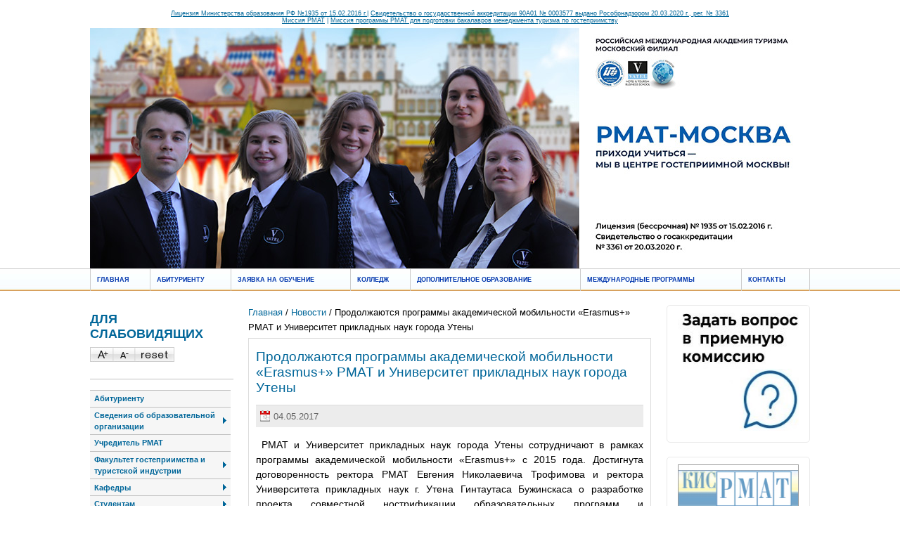

--- FILE ---
content_type: text/html; charset=UTF-8
request_url: http://www.mf.rmat.ru/news/prodolzhayutsya-programmy-akademicheskoy/
body_size: 8857
content:
<!doctype html><!--[[if lt IE 7]><html class="lt-ie9 lt-ie8 lt-ie7" lang="ru"><![endif]--><!--[[if IE 7]><html class="lt-ie9 lt-ie8" lang="ru"><![endif]--><!--[if IE 8]><html class="lt-ie9" lang="ru"><![endif]--><!--[if gt IE 8]><!--><html lang="ru">
<!--<![endif]--><head>
<title>Продолжаются программы академической мобильности «Erasmus+» РМАТ и Университет прикладных наук города Утены. Новости - Московский филиал РМАТ. addon_title</title>
<base href="http://www.mf.rmat.ru/">
<meta http-equiv="Content-type" content="text/html; charset=UTF-8">
<meta name="generator" content="ИнфоДизайн. Emerald CMS. www.infodesign.ru">
<link rel="icon" href="favicon.ico" type="image/x-icon">
<link rel="shortcut icon" href="favicon.ico" type="image/x-icon">
<link rel="stylesheet" href="/css.css?v1.1" type="text/css">
<script type="text/javascript">
var prName="mfrmat";
var prefix = "/";
var refEdit = false;
			</script><script type="text/javascript" src="/./phpcms7/jscore/popup.js"></script><link rel="shortcut icon" type="image/x-icon" href="/favicon.ico">
<link rel="stylesheet" href="/custom.css?v1.1">
<script type="text/javascript" src="http://yandex.st/jquery/1.9.1/jquery.min.js"></script><script>window.jQuery || document.write(unescape('%3Cscript type="text/javascript" src="/./phpcms7/jscore/jquery.js"%3E%3C/script%3E'))</script><script src="/js/Subsys_JsHttpRequest.js"></script><script src="js/project.js"></script>
</head>
<body class="body">
<div style="position: absolute;"><!-- Rating@Mail.ru counter -->
<script type="text/javascript">
var _tmr = window._tmr || (window._tmr = []);
_tmr.push({id: "2670144", type: "pageView", start: (new Date()).getTime()});
(function (d, w, id) {
  if (d.getElementById(id)) return;
  var ts = d.createElement("script"); ts.type = "text/javascript"; ts.async = true; ts.id = id;
  ts.src = (d.location.protocol == "https:" ? "https:" : "http:") + "//top-fwz1.mail.ru/js/code.js";
  var f = function () {var s = d.getElementsByTagName("script")[0]; s.parentNode.insertBefore(ts, s);};
  if (w.opera == "[object Opera]") { d.addEventListener("DOMContentLoaded", f, false); } else { f(); }
})(document, window, "topmailru-code");
</script><noscript><div>
<img src="//top-fwz1.mail.ru/counter?id=2670144;js=na" style="border:0;position:absolute;left:-9999px;" alt="" />
</div></noscript>
<!-- //Rating@Mail.ru counter -->
</div>
<a name="Top" id="Top"></a><ul class="accessibility">
<li><a href="#ja-content" title="Пропустить и перейти к материалам">Пропустить и перейти к материалам</a></li>
<li><a href="#ja-mainnav" title="Пропустить и перейти к главной навигации">Пропустить и перейти к главной навигации</a></li>
<li><a href="#ja-col1" title="Пропустить и перейти к первому столбцу">Пропустить и перейти к первому столбцу</a></li>
<li><a href="#ja-col2" title="Пропустить и перейти ко второму столбцу">Пропустить и перейти ко второму столбцу</a></li>
</ul>
<div id="ja-wrapper">
<div id="ja-headerwrap"><div style="text-align: center; color: #006699;">
<div style="font: 7pt Arial;height:25px;padding-top:5px"><p style="text-align: center;"><a style="text-decoration:none; color: #006699;" href="wyswyg/file/Svedeniya_ob_organizacii/documents/licen_15022016-pril%203_3.pdf"><u>Лицензия Министерства образования РФ №1935 от 15.02.2016 г.</u></a>| <a href="wyswyg/file/Svedeniya_ob_organizacii/documents/Svidetelstvo_20_05_2020.pdf">Свидетельство о государственной аккредитации 90А01 № 0003577 выдано Рособрнадзором 20.03.2020 г., рег. № 3361</a><br /> <a style="text-decoration:none; color: #006699;" onclick="window.open(this.href,'','resizable=no,location=no,menubar=no,scrollbars=yes,status=no,toolbar=no,fullscreen=no,dependent=no,width=600,height=850,left=50,top=50,status'); return false" href="images/stories/Missiya_RMAT.pdf"><u>Миссия РМАТ</u></a> | <a style="text-decoration:none; color: #006699;" onclick="window.open(this.href,'','resizable=no,location=no,menubar=no,scrollbars=yes,status=no,toolbar=no,fullscreen=no,dependent=no,width=600,height=850,left=50,top=50,status'); return false" href="images/stories/Missiya_gostepr.pdf"><u>Миссия программы РМАТ для подготовки бакалавров менеджмента туризма по гостеприимству</u></a></p></div>
<div class="head_div" style="margin-top:10px"><a href="/"><img src="img/header.jpg" style="display:block"></a></div>
</div></div>
<div id="ja-mainnavwrap"><div id="ja-mainnav" class="clearfix"><ul>
<li><a href="/" class="">Главная</a></li>
<li>
<a href="left-abitur" class=" expanded">Абитуриенту</a><ul>
<li><a href="/open-day/" class="">Дни открытых дверей</a></li>
<li><a href="/15-reasons-to-go-to-riat/" class="">15 причин поступить в РМАТ</a></li>
<li><a href="http://mf.rmat.ru/regulatory-documents" class="">Нормативные документы приема</a></li>
<li><a href="/training/" class="">Направления подготовки</a></li>
<li><a href="/cost-of-education/" class="">Стоимость обучения</a></li>
<li><a href="/receipt-for-tuition/" class="">Квитанция на оплату обучения</a></li>
<li><a href="/privileges/" class="">Льготы</a></li>
<li><a href="/question/" class="">Задать вопрос</a></li>
</ul>
</li>
<li><a href="http://www.mf.rmat.ru/left-abitur-zayavka/" class="">Заявка на обучение</a></li>
<li><a href="http://www.mf.rmat.ru/about-college" class="">Колледж</a></li>
<li>
<a href="dpo" class=" expanded">Дополнительное образование</a><ul>
<li><a href="dpo" class="">Информация о наборе в группы</a></li>
<li><a href="/dpo12/" class="">Профессиональная переподготовка по программе "Классификация гостиниц"</a></li>
<li><a href="/dpo1/" class="">Гостиничное дело. Классификация средств размещения — 2025</a></li>
<li><a href="dpo2" class="">Профессиональная переподготовка по программе "Менеджмент гостиничных и ресторанных предприятий"</a></li>
<li><a href="/dpo11/" class="">Повышение квалификации по программе "Классификация гостиниц"</a></li>
<li><a href="/kpi-2023/" class="">Программа повышения квалификации «Теория и практика внедрения KPI в отеле»</a></li>
<li><a href="/dpo10/" class="">Повышение квалификации по программе "Классификация пляжей"</a></li>
<li><a href="/dop-master-classes/" class="">Мастер-классы</a></li>
<li><a href="/dpofic/" class="">Курсы официантов и барменов</a></li>
<li><a href="/dpocarv/" class="">Курсы карвинга</a></li>
<li><a href="/languages/" class="">Курсы иностранных языков</a></li>
<li><a href="/dpodas/" class="">Дизайн архитектурной среды</a></li>
<li><a href="/vypuski/" class="">Наши выпускники</a></li>
<li><a href="/dpo7/" class="">Отзывы</a></li>
</ul>
</li>
<li>
<a href="/world_programms/" class=" expanded">Международные программы</a><ul>
<li><a href="http://www.vatel.rmat.ru/" class="" target="_blank">Ватель-РМАТ</a></li>
<li><a href="/world_programms_utenos/" class="">Utenos Kolegija</a></li>
</ul>
</li>
<li><a href="/contacts/" class="">Контакты</a></li>
</ul></div></div>
<div id="ja-containerwrap"><div id="ja-containerwrap2"><div id="ja-container"><div id="ja-container2" class="clearfix">
<div id="ja-mainbody" class="clearfix">
<div id="ja-contentwrap"><div id="ja-content">
<div class="navigator">
<a href="/">Главная</a> / <a href="/news/">Новости</a> / Продолжаются программы академической мобильности «Erasmus+»  РМАТ и Университет прикладных наук города Утены</div>
<div class="blog"><div class="listItem">
<div class="leftalign"></div>
<div class="contentheading"><h2>Продолжаются программы академической мобильности «Erasmus+»  РМАТ и Университет прикладных наук города Утены</h2></div>
<div class="article-tools"><div class="article-meta"><span class="createdate">04.05.2017</span></div></div>
<div class="docText"><p style="text-align: justify;">&nbsp;РМАТ и Университет прикладных наук города Утены сотрудничают в рамках программы академической мобильности &laquo;Erasmus+&raquo; с 2015 года. Достигнута договоренность ректора РМАТ Евгения Николаевича Трофимова и ректора Университета прикладных наук г. Утена Гинтаутаса Бужинскаса о разработке проекта совместной нострификации образовательных программ и предоставление возможности студентам получения двух дипломов (<a href="http://www.rmat.ru/runews/?r67_page=2&amp;r67_id=2638">http://www.rmat.ru/runews/?r67_page=2&amp;r67_id=2638</a>).</p><p style="text-align: justify;">С целью проработки этого проекта декан факультета гостеприимства и туристской индустрии Московского филиала РМАТ Рассохина Татьяна Васильевна, заведующий кафедрой иностранных языков и гуманитарных дисциплин Московского филиала РМАТ Жираткова Жанна Вячеславовна и доцент Казанского филиала РМАТ Бунаков Олег Александрович приняли участие в неделе &laquo;Erasmus+&raquo;, которая прошла в Утенском университете 23-29 апреля.</p><p style="text-align: justify;">В рамках программы академической мобильности преподавателей они ознакомились с организацией образовательного процесса в Утене, условиями обучения и проживания студентов РМАТ, провели встречи с руководством и преподавателями Факультета Бизнеса и технологий, на котором реализуется программа &laquo;Hospitality management&raquo; по которой обучаются студенты РМАТ. Двое студентов Московского филиала Екатерина Лобурева&nbsp; и Кирилл Шишенин в течении прошлых семестров обучались в Утене и получили сертификаты об участии в программе академической мобильности (http://www.mf.rmat.ru/impressions/kirill-shishenin/).</p><p><img src="wyswyg/image/2016-2017/news/may2017/04_05_17-17.jpg" width="600" height="450" alt="" /></p><p>В тренинговом центре программы &laquo;&laquo;Hospitality management&raquo;</p><p><img src="wyswyg/image/2016-2017/news/may2017/04_05_17-18.jpg" width="600" height="450" alt="" /></p><p style="text-align: justify;">Все преподаватели отметили высокий уровень подготовки и мотивации студентов РМАТ обучавшихся в Утене. В текущем семестре в Университете прикладных наук Утены по программе академической мобильности &laquo;Erasmus+&raquo; обучается студентка 3 курса факультета Менеджмента туризма РМАТ София Пермякова, которая так же отличается высокой успеваемостью и нацеленностью на результат.</p><p><img src="wyswyg/image/2016-2017/news/may2017/04_05_17-19.jpg" width="526" height="394" alt="" /></p><p><o:p></o:p></p><p style="text-align: justify;">В ходе рабочих встреч оговорен механизм подготовки договора о совместном обучении студентов по программе &laquo;Менеджмент гостиничных и ресторанных предприятий&raquo; и возможности получения студентами РМАТ диплома Университета прикладных наук г Утена аккредитованного в Евросоюзе, а студентами из Утены диплома РМАТ аккредитованного в Российской Федерации. Оба вуза претендуют на участие в программе &laquo;Erasmus+&raquo; и в будущем учебном году, а значит, образовательные возможности студентов РМАТ будут расширяться.&nbsp;</p><p><img src="wyswyg/image/2016-2017/news/may2017/04_05_17-21.jpg" width="600" height="137" alt="" /></p><p>&nbsp;</p><p style="text-align: justify;">Важной частью партнерской программы является научное сотрудничество. Преподаватели РМАТ приняли участие в Международной научной конференции &laquo;Устойчивое развитие: проблемы и перспективы&raquo;, на которой выступили с докладом на тему &laquo;Организация системы образования местного сообщества в туристкой дестинации с целью устойчивого развития&raquo;.</p><p>&nbsp;</p><p><img src="wyswyg/image/2016-2017/news/may2017/04_05_17-22.jpg" width="600" height="800" alt="" /></p><p><img src="wyswyg/image/2016-2017/news/may2017/04_05_17-23.jpg" width="600" height="450" alt="" /><span style="font-size:14.0pt"><o:p></o:p></span></p><p style="text-align:justify"><span style="font-size:14.0pt"><o:p></o:p></span></p><p align="center" style="text-align:center"><span style="font-size:14.0pt"><span style="color:&#10;red"><o:p></o:p></span></span></p><p style="text-align:justify"><span style="font-size:14.0pt"><o:p></o:p></span></p><p style="text-align:justify"><span style="font-size:14.0pt"><span style="color:#548DD4;mso-themecolor:text2;mso-themetint:153"><o:p></o:p></span></span></p><p style="text-align:justify"><span style="font-size:11.0pt;mso-bidi-font-size:14.0pt;color:#548DD4;mso-themecolor:&#10;text2;mso-themetint:153"><o:p></o:p></span></p></div>
<div>
<div></div>
<table width="100%" cellpadding="0" cellspacing="3" border="0" class="albumTable"></table>
</div>
<div class="docBack"><a href="/news/">« Вернуться к списку новостей</a></div>
</div></div>
</div></div>
<div id="ja-col1">
<div class="moduletable">
<h3>Для слабовидящих</h3>
<div id="fontsize">
<a title="Increase size" onclick="changeFontSize(1); return false;" class="larger"><img style="margin:0 padding:0;" src="img/resizer_01.jpg" alt="Increase size"></a><a title="Decrease size" onclick="changeFontSize(-1); return false;" class="smaller"><img style="margin:0 padding:0;" src="img/resizer_02.jpg" alt="Increase size"></a><a title="Reset font size to default" onclick="revertStyles(); return false;" class="reset"><img style="margin:0 padding:0;" src="img/resizer_03.jpg" alt="Reset size"></a>
</div>
</div>
<div class="moduletable"><div class="menu-suckerfish-vertical"><ul class="mainlevel-suckerfish-vertical">
<li><a href="/left-abitur/" class="mainlevel-suckerfish-vertical">Абитуриенту</a></li>
<li>
<a href="sveden/common" class="mainlevel-suckerfish-vertical expanded">Сведения об образовательной организации</a><ul class="sublevel-suckerfish-vertical">
<li><a href="sveden/common" class="sublevel-suckerfish-vertical">Основные сведения</a></li>
<li><a href="sveden/struct" class="sublevel-suckerfish-vertical">Структура и органы управления образовательной организацией</a></li>
<li><a href="sveden/document" class="sublevel-suckerfish-vertical">Документы</a></li>
<li><a href="sveden/education" class="sublevel-suckerfish-vertical">Образование</a></li>
<li><a href="sveden/employees" class="sublevel-suckerfish-vertical">Руководство</a></li>
<li><a href="/sveden2/" class="sublevel-suckerfish-vertical"> Педагогический состав</a></li>
<li><a href="sveden/objects" class="sublevel-suckerfish-vertical">Материально-техническое обеспечение и оснащенность образовательного процесса. Доступная среда</a></li>
<li><a href="sveden/paid_edu" class="sublevel-suckerfish-vertical">Платные образовательные услуги</a></li>
<li><a href="sveden/budget" class="sublevel-suckerfish-vertical">Финансово-хозяйственная деятельность</a></li>
<li><a href="sveden/vacant" class="sublevel-suckerfish-vertical">Вакантные места для приема (перевода) обучающихся</a></li>
<li><a href="sveden/grants" class="sublevel-suckerfish-vertical">Стипендии и меры поддержки обучающихся</a></li>
<li><a href="/sveden/inter/" class="sublevel-suckerfish-vertical">Международное сотрудничество</a></li>
<li><a href="/sveden3/" class="sublevel-suckerfish-vertical">Организация питания в образовательной организации</a></li>
<li><a href="sveden/edustandarts" class="sublevel-suckerfish-vertical">Образовательные стандарты</a></li>
</ul>
</li>
<li><a href="/uchreditel/" class="mainlevel-suckerfish-vertical">Учредитель РМАТ</a></li>
<li>
<a href="/hospitality-management-new/" class="mainlevel-suckerfish-vertical expanded">Факультет гостеприимства и туристской индустрии</a><ul class="sublevel-suckerfish-vertical">
<li><a href="/professorial-teaching-staff/" class="sublevel-suckerfish-vertical">Профессорско - преподавательский состав</a></li>
<li><a href="/discipline-profile/" class="sublevel-suckerfish-vertical">Дисциплины профиля</a></li>
<li><a href="/practices/" class="sublevel-suckerfish-vertical">Обязательная практика</a></li>
<li><a href="/awards/" class="sublevel-suckerfish-vertical">Награды</a></li>
</ul>
</li>
<li>
<a href="/departments/" class="mainlevel-suckerfish-vertical expanded">Кафедры</a><ul class="sublevel-suckerfish-vertical">
<li>
<a href="/management-it-mt/" class="sublevel-suckerfish-vertical expanded">Кафедра менеджмента и индустрии гостеприимства</a><ul class="sublevel-suckerfish-vertical">
<li><a href="/left-news/" class="sublevel-suckerfish-vertical">Новости</a></li>
<li><a href="/left_abit/" class="sublevel-suckerfish-vertical">Абитуриентам</a></li>
<li><a href="/professors/" class="sublevel-suckerfish-vertical">Профессорско-преподавательский состав</a></li>
<li><a href="/left-discipline-profile/" class="sublevel-suckerfish-vertical">Дисциплины профиля</a></li>
<li><a href="/left_adds/" class="sublevel-suckerfish-vertical">Обьявления</a></li>
</ul>
</li>
<li><a href="http://vatel.rmat.ru/new/" class="sublevel-suckerfish-vertical">Кафедра Ватель-РМАТ</a></li>
<li>
<a href="/design_architecture/" class="sublevel-suckerfish-vertical expanded">Кафедра дизайна архитектурной среды</a><ul class="sublevel-suckerfish-vertical">
<li><a href="/design_architecture2/" class="sublevel-suckerfish-vertical">Профессорско-преподавательский состав кафедры </a></li>
<li><a href="/design_architecture3/" class="sublevel-suckerfish-vertical">Учебные дисциплины кафедры Дизайн архитектурной среды</a></li>
<li><a href="/design_architecture4/" class="sublevel-suckerfish-vertical">15-летие кафедры Дизайн архитектурной среды</a></li>
<li><a href="/design_architecture5/" class="sublevel-suckerfish-vertical">Дипломные проекты</a></li>
</ul>
</li>
<li>
<a href="/lang_and_humanities/" class="sublevel-suckerfish-vertical expanded">Кафедра иностранных языков и гуманитарных дисциплин</a><ul class="sublevel-suckerfish-vertical">
<li><a href="/lang_and_humanities1/" class="sublevel-suckerfish-vertical">Кафедра иностранных языков и гуманитарных дисциплин</a></li>
<li><a href="/lang_and_humanities2/" class="sublevel-suckerfish-vertical">Профессорско-преподавательский состав</a></li>
<li><a href="/lang_and_humanities3/" class="sublevel-suckerfish-vertical">Список дисциплин, закрепленных за кафедрой</a></li>
</ul>
</li>
<li><a href="http://www.mf.rmat.ru/about-college/" class="sublevel-suckerfish-vertical">Колледж гостиничного сервиса</a></li>
</ul>
</li>
<li>
<a href="/student/" class="mainlevel-suckerfish-vertical expanded">Студентам</a><ul class="sublevel-suckerfish-vertical">
<li><a href="/state-certification/" class="sublevel-suckerfish-vertical">Государственная аттестация</a></li>
<li>
<a href="/timetable-of-classes/" class="sublevel-suckerfish-vertical expanded">Расписание занятий</a><ul class="sublevel-suckerfish-vertical">
<li><a href="/full-time/" class="sublevel-suckerfish-vertical">Очное отделение</a></li>
<li><a href="/part-time/" class="sublevel-suckerfish-vertical">Очно-заочное отделение</a></li>
<li><a href="/distance-learning/" class="sublevel-suckerfish-vertical">Заочное отделение</a></li>
</ul>
</li>
<li><a href="/practice/" class="sublevel-suckerfish-vertical">Практика</a></li>
<li><a href="/payment/" class="sublevel-suckerfish-vertical">Оплата обучения</a></li>
<li><a href="/library/" class="sublevel-suckerfish-vertical">Библиотека</a></li>
</ul>
</li>
<li>
<a href="/student-life/" class="mainlevel-suckerfish-vertical expanded">Студенческая жизнь</a><ul class="sublevel-suckerfish-vertical">
<li><a href="http://mf.rmat.ru/student-life/" class="sublevel-suckerfish-vertical">Новости студенческой жизни</a></li>
<li><a href="/student-council/" class="sublevel-suckerfish-vertical">Студенческий совет</a></li>
<li><a href="/social-support-for-students/" class="sublevel-suckerfish-vertical">Социальная поддержка студентов</a></li>
<li><a href="/student-life1/" class="sublevel-suckerfish-vertical">Алло, мы ищем таланты!</a></li>
</ul>
</li>
<li><a href="/rumain_quality/" class="mainlevel-suckerfish-vertical">Качество образования</a></li>
<li><a href="http://mf.rmat.ru/conferences/" class="mainlevel-suckerfish-vertical">Научно-исследовательская деятельность</a></li>
</ul></div></div>
<div class="moduletable">
<p><a href="http://vatel.rmat.ru/new/"><img width="190" height="128" src="/upload/e133bd2ccff18d0bd9ecfe790b37dda0.jpg" alt="Ватель в социальной сети ВКОНТАКТЕ"></a></p>
<p><a href="http://mf.rmat.ru/wyswyg/file/2022/november/arenda.pdf"><img width="188" height="125" src="/upload/e7d17311395b1e6059aa5b8d9d6e2661.jpeg" alt=""></a></p>
<p><img width="150" height="150" src="/upload/02a3fc2519fb1b990de0dc345c22c596.jpg" alt="Оплата QR"></p>
<p><a href="http://mf.rmat.ru/vakansii_mfrmat/" target="_blank"><img width="200" height="67" src="/upload/2023-09-29/e0b2428cc2ef4bed9069092fa72b72b0.jpg" alt="Вакансии"></a></p>
<p><a href="http://biblioclub.ru/"><img width="197" height="67" src="/upload/7dac4cfe2361e82ca6a2f7c2c368494d.jpg" alt="Biblioteka"></a></p>
</div>
<div class="moduletable">
<h3>Поиск</h3>
<div class="searchTop"><form action="/search/" method="get"><input type="text" name="s" id="mod_search_searchword" class="inputbox" size="40" maxlength="200" value="поиск..." onblur="if(this.value=='') this.value='поиск...'" onfocus="if(this.value=='поиск...') this.value='';"></form></div>
</div>
<div class="moduletable"><p class="marginNone"><a href="./map">Карта сайта</a></p></div>
</div>
</div>
<div id="ja-col2">
<div class="jamod module"><div class="jamod-content"><a href="http://mf.rmat.ru/question/"><img vspace="10" width="187" height="168" src="/upload/73f3899cfac453d039ee33ab135d5c62.jpg" alt="Задать вопрос в приемную комиссию"></a></div></div>
<div class="jamod module"><div class="jamod-content"><a href="http://87.255.29.249/default.aspx?WCI=HOME&amp;WCE=GOTO.PAGES.&amp;WCU=5.0.20529.20190408T199903225509470.5182853.21190426"><img vspace="10" width="183" height="67" src="/upload/c40378ed80cec3600774677329f50367.jpg" alt="KIS-RMAT"></a></div></div>
</div>
</div></div></div></div>
<div id="ja-footerwrap">
<table style="display: table; width: 100%;" align="center" border="0" cellpadding="15" cellspacing="0"><tr>
<td style="display: table-cell;" height="60" align="center" valign="middle"><a href="http://www.vatel.rmat.ru/" target="_blank"><img alt="РМАТ-Ватель" src="/upload/ae9aaba1099d35acd623fff5fe8fbc54.jpg"></a></td>
<td style="display: table-cell;" height="60" align="center" valign="middle"><a href="http://rusnka.ru" target="_blank"><img alt="Национальная курортная ассоциация" src="/upload/87a843eb21ef3eb39c98b424f55f6c8f.png"></a></td>
<td style="display: table-cell;" height="60" align="center" valign="middle"><a href="https://www.femteconline.org" target="_blank"><img alt="FEMTEK" src="/upload/9effcaf1fc975b2ea7b04cc3581e7cdc.jpg"></a></td>
<td style="display: table-cell;" height="60" align="center" valign="middle"><a href="https://travelvesti.ru" target="_blank"><img alt="Вести туризм" src="/upload/970f48a076ae735378e7926fa065ad2a.png"></a></td>
<td style="display: table-cell;" height="60" align="center" valign="middle"><a href="http://www.casartusi.it/en/" target="_blank"><img alt="Каза Артузи" src="/upload/1b8a76d0a1e89f7ad284043fb57d4165.png"></a></td>
<td style="display: table-cell;" height="60" align="center" valign="middle"><a href="https://www.minobrnauki.gov.ru/?&amp;" target="_blank"><img alt="Министерство науки и высшего образования РФ" src="/upload/012bd7695741d2e1a1c2fc267f70b816.png"></a></td>
<td style="display: table-cell;" height="60" align="center" valign="middle"><a href="https://edu.gov.ru/" target="_blank"><img alt="Министрество просвещения Российской Федерации" src="/upload/d89107e05b77c01aef63818152936f6a.png"></a></td>
<td style="display: table-cell;" height="60" align="center" valign="middle"><a href="https://www.rostourunion.ru" target="_blank"><img alt="Российский союз туриндустрии" src="/upload/14d539057fccbd28536a231ddda8cec2.jpg"></a></td>
<td style="display: table-cell;" height="60" align="center" valign="middle"><img alt="" src="/upload/2b08cc14b04e711d91b1a04c4249c0d1.jpg"></td>
<td style="display: table-cell;" height="60" align="center" valign="middle"><a href="https://www.tui.ru" target="_blank"><img alt="Тур оператор ТУИ" src="/upload/381aa9b0037ed044584143cc977a95a8.jpg"></a></td>
<td style="display: table-cell;" height="60" align="center" valign="middle"><a href="http://www.izmailovo.ru" target="_blank"><img alt="ТГК Гамма-Дельта" src="/upload/2f2c642f89bcb779aba349ea9b4053ff.png"></a></td>
<td style="display: table-cell;" height="60" align="center" valign="middle"><a href="https://tourindex.ru" target="_blank"><img alt="Туриндекс" src="/upload/1f961b486debf9de94dd41f385453159.jpg"></a></td>
</tr></table>
<a href="/copy/" itemprop="Copy"><div style="font: 10pt Arial; text-align: center;">Версия для слабовидящих</div></a><div id="ja-footer" class="clearfix">
<div class="copyright">
<div>© 2016 Московский филиал РМАТ. Все права защищены.</div>© <a href="http://www.infodesign.ru" target="_blank">Разработка сайта</a>«ИнфоДизайн», 2014—2026</div>
<center>
<span class="counter"><!-- Yandex.Metrika informer -->
<a href="https://metrika.yandex.ru/stat/?id=21500956&amp;from=informer"
target="_blank" rel="nofollow"><img src="https://informer.yandex.ru/informer/21500956/3_0_FFFFFFFF_FFFFFFFF_0_pageviews"
style="width:88px; height:31px; border:0;" alt="Яндекс.Метрика" title="Яндекс.Метрика: данные за сегодня (просмотры, визиты и уникальные посетители)" class="ym-advanced-informer" data-cid="21500956" data-lang="ru" /></a>
<!-- /Yandex.Metrika informer -->

<!-- Yandex.Metrika counter -->
<script type="text/javascript">
    (function (d, w, c) {
        (w[c] = w[c] || []).push(function() {
            try {
                w.yaCounter21500956 = new Ya.Metrika({
                    id:21500956,
                    clickmap:true,
                    trackLinks:true,
                    accurateTrackBounce:true,
                    webvisor:true
                });
            } catch(e) { }
        });

        var n = d.getElementsByTagName("script")[0],
            s = d.createElement("script"),
            f = function () { n.parentNode.insertBefore(s, n); };
        s.type = "text/javascript";
        s.async = true;
        s.src = "https://mc.yandex.ru/metrika/watch.js";

        if (w.opera == "[object Opera]") {
            d.addEventListener("DOMContentLoaded", f, false);
        } else { f(); }
    })(document, window, "yandex_metrika_callbacks");
</script>
<noscript><div><img src="https://mc.yandex.ru/watch/21500956" style="position:absolute; left:-9999px;" alt="" /></div></noscript>
<!-- /Yandex.Metrika counter --></span><span class="counter"><!-- Rating@Mail.ru logo -->
<a href="https://top.mail.ru/jump?from=2670144">
<img src="//top-fwz1.mail.ru/counter?id=2670144;t=464;l=1" 
style="border:0;" height="31" width="88" alt="Рейтинг@Mail.ru" /></a>
<!-- //Rating@Mail.ru logo --></span>
</center>
</div>
</div>
</div>
<div style="position: absolute;"></div>
</body>
</html>


--- FILE ---
content_type: text/css
request_url: http://www.mf.rmat.ru/css.css?v1.1
body_size: 18723
content:
@charset "IBM866";
/*! normalize.css v3.0.0 | MIT License | git.io/normalize */
/**
 * 1. Set default font family to sans-serif.
 * 2. Prevent iOS text size adjust after orientation change, without disabling
 *    user zoom.
 */
html {
  font-family: sans-serif;
  /* 1 */
  -ms-text-size-adjust: 100%;
  /* 2 */
  -webkit-text-size-adjust: 100%;
  /* 2 */ }

/**
 * Remove default margin.
 */
body {
  margin: 0; }

/* HTML5 display definitions
   ========================================================================== */
/**
 * 1. Correct `inline-block` display not defined in IE 8/9.
 * 2. Normalize vertical alignment of `progress` in Chrome, Firefox, and Opera.
 */
audio,
canvas,
progress,
video {
  display: inline-block;
  /* 1 */
  vertical-align: baseline;
  /* 2 */ }

/**
 * Address `[hidden]` styling not present in IE 8/9/10.
 * Hide the `template` element in IE 8/9/11, Safari, and Firefox < 22.
 */
[hidden],
template {
  display: none; }

/* Links
   ========================================================================== */
/**
 * Remove the gray background color from active links in IE 10.
 */
a {
  background: transparent; }

/**
 * Improve readability when focused and also mouse hovered in all browsers.
 */
a:active,
a:hover {
  outline: 0; }

/* Text-level semantics
   ========================================================================== */
/**
 * Address styling not present in IE 8/9/10/11, Safari, and Chrome.
 */
abbr[title] {
  border-bottom: 1px dotted; }

/**
 * Address variable `h1` font-size and margin within `section` and `article`
 * contexts in Firefox 4+, Safari, and Chrome.
 */
h1 {
  font-size: 2em;
  margin: 0.67em 0; }

/**
 * Address styling not present in IE 8/9.
 */
mark {
  background: #ff0;
  color: #000; }

/**
 * Address inconsistent and variable font size in all browsers.
 */
small {
  font-size: 80%; }

/**
 * Prevent `sub` and `sup` affecting `line-height` in all browsers.
 */
sub,
sup {
  font-size: 75%;
  line-height: 0;
  position: relative;
  vertical-align: baseline; }

sup {
  top: -0.5em; }

sub {
  bottom: -0.25em; }

/* Embedded content
   ========================================================================== */
/**
 * Remove border when inside `a` element in IE 8/9/10.
 */
img {
  border: 0; }

/**
 * Correct overflow not hidden in IE 9/10/11.
 */
svg:not(:root) {
  overflow: hidden; }

/* Grouping content
   ========================================================================== */
/**
 * Address margin not present in IE 8/9 and Safari.
 */
figure {
  margin: 1em 40px; }

/**
 * Contain overflow in all browsers.
 */
pre {
  overflow: auto; }

/**
 * Address odd `em`-unit font size rendering in all browsers.
 */
code,
kbd,
pre,
samp {
  font-family: monospace, monospace;
  font-size: 1em; }

/* Forms
   ========================================================================== */
/**
 * Known limitation: by default, Chrome and Safari on OS X allow very limited
 * styling of `select`, unless a `border` property is set.
 */
/**
 * 1. Correct color not being inherited.
 *    Known issue: affects color of disabled elements.
 * 2. Correct font properties not being inherited.
 * 3. Address margins set differently in Firefox 4+, Safari, and Chrome.
 */
button,
input,
optgroup,
select,
textarea {
  color: inherit;
  /* 1 */
  font: inherit;
  /* 2 */
  margin: 0;
  /* 3 */ }

/**
 * Address `overflow` set to `hidden` in IE 8/9/10/11.
 */
button {
  overflow: visible; }

/**
 * 1. Avoid the WebKit bug in Android 4.0.* where (2) destroys native `audio`
 *    and `video` controls.
 * 2. Correct inability to style clickable `input` types in iOS.
 * 3. Improve usability and consistency of cursor style between image-type
 *    `input` and others.
 */
button,
html input[type="button"],
input[type="reset"],
input[type="submit"] {
  -webkit-appearance: button;
  /* 2 */
  cursor: pointer;
  /* 3 */ }

/**
 * Re-set default cursor for disabled elements.
 */
button[disabled],
html input[disabled] {
  cursor: default; }

/**
 * Remove inner padding and border in Firefox 4+.
 */
button::-moz-focus-inner,
input::-moz-focus-inner {
  border: 0;
  padding: 0; }

/**
 * Address Firefox 4+ setting `line-height` on `input` using `!important` in
 * the UA stylesheet.
 */
input {
  line-height: normal; }

/**
 * It's recommended that you don't attempt to style these elements.
 * Firefox's implementation doesn't respect box-sizing, padding, or width.
 *
 * 1. Address box sizing set to `content-box` in IE 8/9/10.
 * 2. Remove excess padding in IE 8/9/10.
 */
input[type="checkbox"],
input[type="radio"] {
  box-sizing: border-box;
  /* 1 */
  padding: 0;
  /* 2 */ }

/**
 * Fix the cursor style for Chrome's increment/decrement buttons. For certain
 * `font-size` values of the `input`, it causes the cursor style of the
 * decrement button to change from `default` to `text`.
 */
input[type="number"]::-webkit-inner-spin-button,
input[type="number"]::-webkit-outer-spin-button {
  height: auto; }

/**
 * 1. Address `appearance` set to `searchfield` in Safari and Chrome.
 * 2. Address `box-sizing` set to `border-box` in Safari and Chrome
 *    (include `-moz` to future-proof).
 */
input[type="search"] {
  -webkit-appearance: textfield;
  /* 1 */
  -moz-box-sizing: content-box;
  -webkit-box-sizing: content-box;
  /* 2 */
  box-sizing: content-box; }

/**
 * Remove inner padding and search cancel button in Safari and Chrome on OS X.
 * Safari (but not Chrome) clips the cancel button when the search input has
 * padding (and `textfield` appearance).
 */
input[type="search"]::-webkit-search-cancel-button,
input[type="search"]::-webkit-search-decoration {
  -webkit-appearance: none; }

/**
 * Define consistent border, margin, and padding.
 */
fieldset {
  border: 1px solid #c0c0c0;
  margin: 0 2px;
  padding: 0.35em 0.625em 0.75em; }

/**
 * 1. Correct `color` not being inherited in IE 8/9/10/11.
 * 2. Remove padding so people aren't caught out if they zero out fieldsets.
 */
legend {
  border: 0;
  /* 1 */
  padding: 0;
  /* 2 */ }

/**
 * Don't inherit the `font-weight` (applied by a rule above).
 * NOTE: the default cannot safely be changed in Chrome and Safari on OS X.
 */
optgroup {
  font-weight: bold; }

/* Tables
   ========================================================================== */
/**
 * Remove most spacing between table cells.
 */
table {
  border-collapse: collapse;
  border-spacing: 0; }

td,
th {
  padding: 0; }

/*! normalize.css v2.1.3 | MIT License | git.io/normalize */
/* ==========================================================================
   HTML5 display definitions
   ========================================================================== */
/**
 * Prevent modern browsers from displaying `audio` without controls.
 * Remove excess height in iOS 5 devices.
 */
audio:not([controls]) {
  display: none;
  height: 0; }

/* ==========================================================================
   Base
   ========================================================================== */
/**
 * Address `outline` inconsistency between Chrome and other browsers.
 */
a:focus {
  outline: thin dotted; }

/**
 * Improve readability when focused and also mouse hovered in all browsers.
 */
a:active,
a:hover {
  outline: 0; }

/* ==========================================================================
   Typography
   ========================================================================== */
/**
 * Address style set to `bolder` in Firefox 4+, Safari 5, and Chrome.
 */
b,
strong {
  font-weight: bold; }

/**
 * Address styling not present in Safari 5 and Chrome.
 */
dfn {
  font-style: italic; }

/**
 * Address differences between Firefox and other browsers.
 */
hr {
  -moz-box-sizing: content-box;
  box-sizing: content-box;
  height: 0; }

/**
 * Correct font family set oddly in Safari 5 and Chrome.
 */
code,
kbd,
pre,
samp {
  font-family: monospace, serif;
  font-size: 1em; }

/**
 * Improve readability of pre-formatted text in all browsers.
 */
pre {
  white-space: pre-wrap; }

/**
 * Set consistent quote types.
 */
q {
  quotes: "\201C" "\201D" "\2018" "\2019"; }

/* ==========================================================================
   Embedded content
   ========================================================================== */
/**
 * Correct overflow displayed oddly in IE 9.
 */
svg:not(:root) {
  overflow: hidden; }

/* ==========================================================================
   Figures
   ========================================================================== */
/**
 * Address margin not present in IE 8/9 and Safari 5.
 */
figure {
  margin: 0; }

/* ==========================================================================
   Forms
   ========================================================================== */
/**
 * 1. Correct font family not being inherited in all browsers.
 * 2. Correct font size not being inherited in all browsers.
 * 3. Address margins set differently in Firefox 4+, Safari 5, and Chrome.
 */
button,
input,
select,
textarea {
  font-family: inherit;
  /* 1 */
  font-size: 100%;
  /* 2 */
  margin: 0;
  /* 3 */ }

/**
 * Address Firefox 4+ setting `line-height` on `input` using `!important` in
 * the UA stylesheet.
 */
button,
input,
select {
  line-height: normal;
  text-transform: none; }

/**
 * 1. Remove default vertical scrollbar in IE 8/9.
 * 2. Improve readability and alignment in all browsers.
 */
textarea {
  overflow: auto;
  /* 1 */
  vertical-align: top;
  /* 2 */ }

.divEdit {
  margin: 0 0 15px 0; }

.divModuleRights {
  z-index: 999; }

.adminDivCreate, .adminDivCreateMult {
  margin-bottom: 10px; }

.adminEditDelText {
  margin: 0;
  padding: 0;
  margin-bottom: 10px; }

.spanEditDel {
  padding: 0px 10px 0px; }

.spanEditDel img, #mainContent .spanEditDel img {
  vertical-align: middle;
  margin: 0px 3px 0px;
  border: 0; }

.absolute .spanEditDel {
  position: relative;
  top: -20px; }

.divAddModule {
  margin: 0 0 10px 0; }

.divMoveForm {
  margin: 15px 0 25px; }

.divMoveForm form {
  padding: 0;
  margin: 0; }

.spanSort {
  padding: 0px 10px 0px; }

.spanSort input.inactive, .spanSort input.active, .spanSort input.error {
  border: 1px solid #000;
  width: 50px;
  height: 20px;
  padding-left: 15px;
  background: url(adminimg/sort_inactive.png) no-repeat left;
  color: #000; }

.spanSort input.active {
  background: url(adminimg/sort_active.png) no-repeat left; }

.spanSort input.error {
  background: url(adminimg/sort_error.png) no-repeat left; }

.pageEdit {
  margin-top: 10px; }

.pageInput {
  width: 30px;
  padding: 0 5px; }

/* Group edit */
#groupEditor {
  padding: 0px 0px 20px 0px;
  background: #e9e9e4;
  border: 2px solid #82827F;
  width: 420px; }

#groupEditor .closeImg {
  text-align: right; }

#groupEditor .mainDiv {
  margin: 20px 20px 0px 20px; }

#groupEditor table {
  margin: 15px 0px 0px 0px; }

#groupEditor .fieldGroupEditor {
  padding: 5px; }

#groupEditor .fieldGroupEditor input {
  width: 250px; }

#groupEditor .submitGroupEditor {
  padding: 5px;
  text-align: center; }

#groupEditor .error {
  font-size: 11px;
  font-weight: bold;
  color: #E00000; }

#groupEditor .info {
  font-size: 11px;
  font-weight: bold;
  color: #00AF00; }

/* ModuleRights */
div.divModuleRights {
  position: absolute;
  top: 25px;
  right: 30px;
  border: 1px solid black;
  width: 360px;
  padding: 2px;
  background-color: white;
  z-index: 9999; }

div.divModuleRights div.title {
  width: 100%;
  text-align: center;
  font-weight: bold; }

div.divModuleRights div.title a {
  cursor: pointer; }

div.divModuleRights div.module {
  padding: 4px;
  margin: 5px 2px;
  border: 1px solid black; }

div.divModuleRights div.module div.role {
  clear: both;
  padding: 3px 0 3px 0; }

/* Top panel */
.leftalign, .divEdit, .adminDivCreate, .adminEditDelText, .leftalign a, .divEdit a, .adminDivCreate a, .adminEditDelText a, .adminDivCreateMult a, .edit a {
  font: 11px Tahoma !Important;
  color: #666; }

.adminTopPanel {
  border-bottom: 1px solid #6f7071;
  width: 100%;
  background: #000;
  font: 12px Arial, Helvetica, sans-serif;
  position: relative;
  behavior: url(js/PIE.htc);
  -moz-box-shadow: 1px 2px 5px #5a5a5a;
  -webkit-box-shadow: 1px 2px 5px #5a5a5a;
  -o-box-shadow: 1px 2px 5px #5a5a5a;
  -ms-box-shadow: 1px 2px 5px #5a5a5a;
  box-shadow: 1px 2px 5px #5a5a5a;
  /*position:fixed; 
  z-index:2000; */ }
  .adminTopPanel table {
    width: 980px !Important;
    text-align: center;
    margin: 0 auto; }
    .adminTopPanel table td {
      text-align: left; }
  .adminTopPanel a:hover, .adminTopPanel a:visited, .adminTopPanel a:link {
    color: #fff;
    font: 12px Arial, Helvetica, sans-serif; }
  .adminTopPanel .divEdit {
    margin-bottom: 0;
    color: #79b2f2; }

.tdAdminTopPanel {
  padding: 5px; }

.metaEditBlock {
  padding: 5px 10px;
  color: #fff;
  position: relative;
  display: inline-block; }

.metaEdit {
  margin-top: 10px;
  behavior: url(js/PIE.htc);
  position: absolute;
  left: 0;
  z-index: 999;
  padding: 10px;
  width: 450px;
  background: #000;
  -moz-box-shadow: 1px 2px 5px #5a5a5a;
  -webkit-box-shadow: 1px 2px 5px #5a5a5a;
  -o-box-shadow: 1px 2px 5px #5a5a5a;
  -ms-box-shadow: 1px 2px 5px #5a5a5a;
  box-shadow: 1px 2px 5px #5a5a5a; }
  .metaEdit .field {
    margin-bottom: 10px; }
  .metaEdit input.visibleInput, .metaEdit textarea.visibleInput {
    width: 95%;
    color: #000; }
  .metaEdit textarea.visibleInput {
    height: 80px; }
  .metaEdit .metaRed {
    font-weight: normal;
    color: #ff0000; }
  .metaEdit .metaGreen {
    font-weight: normal;
    color: #66CC33; }

.podMenu {
  text-align: left;
  behavior: url(js/PIE.htc);
  position: absolute;
  z-index: 999;
  visibility: hidden;
  width: 230px;
  background: #000;
  margin-top: 10px;
  -moz-box-shadow: 1px 2px 5px #5a5a5a;
  -webkit-box-shadow: 1px 2px 5px #5a5a5a;
  -o-box-shadow: 1px 2px 5px #5a5a5a;
  -ms-box-shadow: 1px 2px 5px #5a5a5a;
  box-shadow: 1px 2px 5px #5a5a5a; }
  .podMenu .podMenuRel {
    padding: 5px 10px; }
    .podMenu .podMenuRel a {
      text-decoration: none;
      color: #fff; }
    .podMenu .podMenuRel:hover a {
      color: #79b2f2; }

/* Spec texts for form */
.adminDivFormText {
  background: #F5F6EA;
  padding: 5px;
  border: 1px solid #DCE0D4;
  color: #000; }

.adminDivFormText a {
  color: #000; }

.adminDivFormText .adminEditDelText a {
  color: #9D160A; }

.adminDivFormText .adminEditDelText {
  font-size: 80%; }

.adminInfoBox {
  background: #fff3eb none repeat scroll 0 0;
  border: 2px solid #db7474;
  border-radius: 25px;
  box-shadow: 0 0 8px 2px #b50b0b;
  box-sizing: border-box;
  color: #aa0000 !important;
  display: inline-block;
  font-size: 14px !important;
  font-weight: bold !important;
  height: 25px;
  padding: 2px;
  position: absolute;
  text-align: center;
  text-decoration: none;
  vertical-align: middle;
  width: 25px;
  z-index: 100;
  -webkit-animation: myfirst 2.0s infinite;
  -moz-animation: myfirst 2.0s infinite;
  -o-animation: myfirst 2.0s infinite;
  animation: myfirst 2.0s infinite; }
  .adminInfoBox a {
    color: #000 !Important; }

@-webkit-keyframes myfirst {
  0% {
    background: #FFF3EB; }

  50% {
    background: #FFE04D; }

  100% {
    background: #FFF3EB; } }
@-moz-keyframes myfirst {
  0% {
    background: #FFF3EB; }

  50% {
    background: #FFE04D; }

  100% {
    background: #FFF3EB; } }
@-o-keyframes myfirst {
  0% {
    background: #FFF3EB; }

  50% {
    background: #FFE04D; }

  100% {
    background: #FFF3EB; } }
@keyframes myfirst {
  0% {
    background: #FFF3EB; }

  50% {
    background: #FFE04D; }

  100% {
    background: #FFF3EB; } }
/**************************  Common styles (could be edited) ******************************/
/* Forms */
/* ╨Ч╨░╤П╨▓╨║╨░ ╨╛╤В╨┐╤А╨░╨▓╨╗╨╡╨╜╨░ ╤Г╤Б╨┐╨╡╤И╨╜╨╛ */
.divForm .divFormButton {
  margin: 10px 0; }

.divForm .divFormStar {
  margin: 10px 0; }

/* Error list */
.divListErrors {
  margin: 10px 0; }

.divListErrorsHead {
  font-weight: bold;
  padding: 0;
  margin: 0;
  margin-bottom: 10px; }

.divListErrors .divError {
  color: #FF0000;
  margin: 3pt 0;
  padding-left: 10px; }

.divListErrors .desc {
  font-size: 90%;
  color: #333333; }

/* Form element */
.formField {
  margin-bottom: 6pt; }

.formField select, .formField input, .formField textarea {
  font-family: Verdana, Arial, Sans-Serif;
  font-size: 10pt; }

input.checkbox, input.radio {
  width: 15px; }

.formField label {
  margin-left: 4pt; }

.formField textarea.mono {
  font-size: 11pt;
  font-family: "Courier New", Courier, monospace; }

.divFormStruct {
  padding-top: 6px; }

.divFormStruct ul li {
  list-style-type: none; }

.divFormStruct .inactive {
  font-weight: bold;
  /*margin-left: 25px;*/ }

.listExtraField {
  margin-top: 10px; }

.listExtraField input {
  width: 50%; }

.divFilter {
  margin: 15px 0; }

/* Document list */
.docList .listItem {
  margin-bottom: 20px; }

.docList .listPhoto {
  float: left;
  margin-right: 10px; }

.docList .listDate {
  font-size: 80%; }

.docList .listTitle, .docList .listTitle a {
  font-weight: bold; }

.docList .listPreview {
  margin-top: 3px; }

.docItem .docDate {
  font-size: 80%; }

.docItem .docText {
  margin-top: 3px; }

.docBack {
  text-align: right;
  margin: 10px 0; }

div.error_message {
  position: fixed;
  width: 260px;
  top: 50%;
  left: 50%;
  color: black;
  margin-left: -130px;
  margin-top: -130px;
  z-index: 1000; }

.error_message div.error_block_header {
  background: url(img/wrench.png) 2px 2px no-repeat #cccccc;
  height: 20px;
  border-bottom: 1px solid #CCCCCC;
  -webkit-border-radius: 5px 5px 0px 0px;
  -moz-border-radius: 5px 5px 0px 0px;
  border-radius: 5px 5px 0px 0px;
  text-align: right;
  behavior: url(js/PIE.htc); }

.error_message div.error_block_body {
  padding: 18px 5px 18px 5px;
  background: #FFFFFF;
  border: 1px solid #CCCCCC;
  -webkit-border-radius: 0px 0px 5px 5px;
  -moz-border-radius: 0px 0px 5px 5px;
  border-radius: 0px 0px 5px 5px;
  behavior: url(js/PIE.htc); }

.error_message a {
  display: block;
  position: relative;
  background: url(img/close.png) 2px 2px no-repeat;
  height: 20px;
  width: 20px;
  float: right; }

/* ╨Ш╨╜╨┐╤Г╤В╤Л */
.formField {
  margin: 10px 0px; }

.formFieldString {
  display: block;
  margin-top: 3px; }

input[type="text"], input[type="password"], select, textarea {
  margin: 0px;
  padding: 3px;
  border: 1px solid #ccc;
  width: 80%;
  -webkit-border-radius: 3px;
  -moz-border-radius: 3px;
  border-radius: 3px;
  behavior: url(js/PIE.htc); }

textarea {
  margin-top: 5px; }

select {
  -webkit-box-sizing: content-box;
  -moz-box-sizing: content-box;
  -o-box-sizing: content-box;
  box-sizing: content-box; }

.jserror {
  display: block;
  margin-top: 5px; }

.jssuccess {
  position: relative;
  top: 5px;
  left: 3px; }

.captchaImg {
  margin-bottom: 5px; }

.divFormButton {
  margin-top: 10px; }

.divSearchSubmit, .divFormButton input[type="submit"] {
  padding: 4px 15px 5px;
  font-size: 12px;
  overflow: visible;
  margin: 0px;
  background: #02a9c3;
  border: 0px;
  color: #fff;
  cursor: pointer;
  -webkit-border-radius: 5px;
  -moz-border-radius: 5px;
  border-radius: 5px;
  behavior: url(js/PIE.htc); }

.divSearchSubmit, .divFormButton input[type="submit"]::-moz-focus-inner {
  padding: 0;
  border: 0; }

input[type=text],
input[type=password],
select,
textarea {
  padding: .25em .5em;
  border: 1px solid #999;
  -webkit-transition: all 0.25s ease;
  -moz-transition: all 0.25s ease;
  -o-transition: all 0.25s ease;
  -ms-transition: all 0.25s ease;
  transition: all 0.25s ease; }
  input[type=text]:focus,
  input[type=password]:focus,
  select:focus,
  textarea:focus {
    outline: 0;
    border-color: #3366ff;
    -moz-box-shadow: 0 0 0.5em #016dab;
    -webkit-box-shadow: 0 0 0.5em #016dab;
    -o-box-shadow: 0 0 0.5em #016dab;
    -ms-box-shadow: 0 0 0.5em #016dab;
    box-shadow: 0 0 0.5em #016dab; }

input[type=submit], input[type=button], button, .button {
  position: relative;
  behavior: url(js/PIE.htc);
  background: #279dd3;
  background: -webkit-linear-gradient(top, #279dd3 0%, #016dab 100%);
  background: -moz-linear-gradient(top, #279dd3 0%, #016dab 100%);
  background: -o-linear-gradient(top, #279dd3 0%, #016dab 100%);
  background: -ms-linear-gradient(top, #279dd3 0%, #016dab 100%);
  background: linear-gradient(top, #279dd3 0%, #016dab 100%);
  -pie-background: linear-gradient(top, #279dd3 0%, #016dab 100%);
  behavior: url(js/PIE.htc);
  border: 1px solid #016dab;
  cursor: pointer;
  text-decoration: none;
  margin: 0;
  padding: 0;
  color: #fff;
  display: inline-block;
  text-align: center;
  font-size: 16px;
  font-family: Arial, Helvetica, sans-serif;
  line-height: 18px;
  text-shadow: 1px 1px #016dab;
  box-shadow: 1px 1px 5px #249cd2, 0 1px 1px #8ccef4 inset;
  border-radius: 8px;
  padding: 4px 15px;
  -webkit-transition: all 0.25s ease;
  -moz-transition: all 0.25s ease;
  -o-transition: all 0.25s ease;
  -ms-transition: all 0.25s ease;
  transition: all 0.25s ease; }
  input[type=submit]:hover, input[type=button]:hover, button:hover, .button:hover {
    background: #016dab;
    background: -webkit-linear-gradient(top, #016dab 0%, #279dd3 100%);
    background: -moz-linear-gradient(top, #016dab 0%, #279dd3 100%);
    background: -o-linear-gradient(top, #016dab 0%, #279dd3 100%);
    background: -ms-linear-gradient(top, #016dab 0%, #279dd3 100%);
    background: linear-gradient(top, #016dab 0%, #279dd3 100%);
    -pie-background: linear-gradient(top, #016dab 0%, #279dd3 100%);
    behavior: url(js/PIE.htc); }

a {
  color: #3366ff;
  text-decoration: underline; }
  a:hover {
    color: #0033CC;
    text-decoration: none; }

img {
  max-width: 100%; }

.group:before, .group:after {
  content: "";
  display: table; }
.group:after {
  clear: both; }
.group {
  *zoom: 1; }

.hidden {
  display: none; }

.inline {
  display: inline; }

.block {
  display: block; }

.inline-block {
  display: inline-block;
  *display: inline;
  *zoom: 1; }

.relative {
  position: relative; }

.absolute {
  position: absolute; }

.center, .centeralign {
  text-align: center; }

.right, .rightalign {
  text-align: right; }

.left, .leftalign {
  text-align: left; }

.fleft {
  float: left; }

.fright {
  float: right; }

.bold {
  font-weight: bold; }

.italic {
  font-weight: italic; }

.big {
  font-size: 1.25em; }

.small {
  font-size: .75em; }

.darkred, .darkred a {
  color: #800000; }

.green, .green a {
  color: #008000; }

.blue, .blue a {
  color: blue; }

.black, .black a {
  color: black; }

.star {
  color: red; }

.error {
  color: red; }

.topbottom p {
  margin: 0; }

.jserror span {
  padding-left: 24px;
  background-image: url(img//invalid.png) 3px 3px no-repeat;
  color: #FB0F00; }

.jssuccess {
  width: 16px;
  height: 16px;
  display: inline-block;
  background: url(img//valid.png) no-repeat; }

#print {
  width: 800px;
  margin: 0 auto;
  text-align: left;
  position: relative;
  color: #555; }

/* html #print {height:100%;} /*for IE min-height */
#print a {
  color: #555; }

#print #header_print {
  width: 100%;
  padding: 15px 0;
  border-bottom: 2px solid #ccc;
  overflow: hidden; }

#printUrl {
  float: right;
  padding: 10px;
  font-size: 12px; }

.printurl {
  padding: 0 0 15px;
  text-align: center; }

#printContent h1, #printContent h2, #printContent h3, #printContent h4, #printContent h5 {
  color: #555; }

#printContent {
  color: #555; }

#printContent th {
  color: #555; }

#print a, .footer_print a {
  color: #666; }

.footer_print {
  clear: both;
  color: #000;
  margin: 0 auto 0;
  position: relative;
  width: 800px;
  padding-top: 20px;
  text-align: left; }
  .footer_print .copyright {
    font-size: 11px;
    overflow: hidden;
    padding: 0; }
  .footer_print .infodesign {
    float: right;
    margin-left: 15px;
    padding: 0;
    font-size: 11px;
    text-align: right; }

.border_foot {
  border-top: 5px solid #ccc;
  padding: 10px 0;
  margin: 0; }

.divArtListSource, .divArtListSourceLink {
  font-size: 12px; }

#printContent {
  clear: both;
  padding-top: 15px; }

.footer_print .border_foot .text {
  color: #555; }

#print input[type="text"], #print textarea, #print select {
  border: 1px solid #777; }

/* cyrillic-ext */
@font-face {
  font-family: 'Roboto';
  font-style: normal;
  font-weight: 300;
  src: local("Roboto Light"), local("Roboto-Light"), url(http://fonts.gstatic.com/s/roboto/v15/0eC6fl06luXEYWpBSJvXCBJtnKITppOI_IvcXXDNrsc.woff2) format("woff2");
  unicode-range: U+0460-052F, U+20B4, U+2DE0-2DFF, U+A640-A69F; }
/* cyrillic */
@font-face {
  font-family: 'Roboto';
  font-style: normal;
  font-weight: 300;
  src: local("Roboto Light"), local("Roboto-Light"), url(http://fonts.gstatic.com/s/roboto/v15/Fl4y0QdOxyyTHEGMXX8kcRJtnKITppOI_IvcXXDNrsc.woff2) format("woff2");
  unicode-range: U+0400-045F, U+0490-0491, U+04B0-04B1, U+2116; }
/* greek-ext */
@font-face {
  font-family: 'Roboto';
  font-style: normal;
  font-weight: 300;
  src: local("Roboto Light"), local("Roboto-Light"), url(http://fonts.gstatic.com/s/roboto/v15/-L14Jk06m6pUHB-5mXQQnRJtnKITppOI_IvcXXDNrsc.woff2) format("woff2");
  unicode-range: U+1F00-1FFF; }
/* greek */
@font-face {
  font-family: 'Roboto';
  font-style: normal;
  font-weight: 300;
  src: local("Roboto Light"), local("Roboto-Light"), url(http://fonts.gstatic.com/s/roboto/v15/I3S1wsgSg9YCurV6PUkTORJtnKITppOI_IvcXXDNrsc.woff2) format("woff2");
  unicode-range: U+0370-03FF; }
/* vietnamese */
@font-face {
  font-family: 'Roboto';
  font-style: normal;
  font-weight: 300;
  src: local("Roboto Light"), local("Roboto-Light"), url(http://fonts.gstatic.com/s/roboto/v15/NYDWBdD4gIq26G5XYbHsFBJtnKITppOI_IvcXXDNrsc.woff2) format("woff2");
  unicode-range: U+0102-0103, U+1EA0-1EF9, U+20AB; }
/* latin-ext */
@font-face {
  font-family: 'Roboto';
  font-style: normal;
  font-weight: 300;
  src: local("Roboto Light"), local("Roboto-Light"), url(http://fonts.gstatic.com/s/roboto/v15/Pru33qjShpZSmG3z6VYwnRJtnKITppOI_IvcXXDNrsc.woff2) format("woff2");
  unicode-range: U+0100-024F, U+1E00-1EFF, U+20A0-20AB, U+20AD-20CF, U+2C60-2C7F, U+A720-A7FF; }
/* latin */
@font-face {
  font-family: 'Roboto';
  font-style: normal;
  font-weight: 300;
  src: local("Roboto Light"), local("Roboto-Light"), url(http://fonts.gstatic.com/s/roboto/v15/Hgo13k-tfSpn0qi1SFdUfVtXRa8TVwTICgirnJhmVJw.woff2) format("woff2");
  unicode-range: U+0000-00FF, U+0131, U+0152-0153, U+02C6, U+02DA, U+02DC, U+2000-206F, U+2074, U+20AC, U+2212, U+2215, U+E0FF, U+EFFD, U+F000; }
/* cyrillic-ext */
@font-face {
  font-family: 'Roboto';
  font-style: normal;
  font-weight: 400;
  src: local("Roboto"), local("Roboto-Regular"), url(http://fonts.gstatic.com/s/roboto/v15/ek4gzZ-GeXAPcSbHtCeQI_esZW2xOQ-xsNqO47m55DA.woff2) format("woff2");
  unicode-range: U+0460-052F, U+20B4, U+2DE0-2DFF, U+A640-A69F; }
/* cyrillic */
@font-face {
  font-family: 'Roboto';
  font-style: normal;
  font-weight: 400;
  src: local("Roboto"), local("Roboto-Regular"), url(http://fonts.gstatic.com/s/roboto/v15/mErvLBYg_cXG3rLvUsKT_fesZW2xOQ-xsNqO47m55DA.woff2) format("woff2");
  unicode-range: U+0400-045F, U+0490-0491, U+04B0-04B1, U+2116; }
/* greek-ext */
@font-face {
  font-family: 'Roboto';
  font-style: normal;
  font-weight: 400;
  src: local("Roboto"), local("Roboto-Regular"), url(http://fonts.gstatic.com/s/roboto/v15/-2n2p-_Y08sg57CNWQfKNvesZW2xOQ-xsNqO47m55DA.woff2) format("woff2");
  unicode-range: U+1F00-1FFF; }
/* greek */
@font-face {
  font-family: 'Roboto';
  font-style: normal;
  font-weight: 400;
  src: local("Roboto"), local("Roboto-Regular"), url(http://fonts.gstatic.com/s/roboto/v15/u0TOpm082MNkS5K0Q4rhqvesZW2xOQ-xsNqO47m55DA.woff2) format("woff2");
  unicode-range: U+0370-03FF; }
/* vietnamese */
@font-face {
  font-family: 'Roboto';
  font-style: normal;
  font-weight: 400;
  src: local("Roboto"), local("Roboto-Regular"), url(http://fonts.gstatic.com/s/roboto/v15/NdF9MtnOpLzo-noMoG0miPesZW2xOQ-xsNqO47m55DA.woff2) format("woff2");
  unicode-range: U+0102-0103, U+1EA0-1EF9, U+20AB; }
/* latin-ext */
@font-face {
  font-family: 'Roboto';
  font-style: normal;
  font-weight: 400;
  src: local("Roboto"), local("Roboto-Regular"), url(http://fonts.gstatic.com/s/roboto/v15/Fcx7Wwv8OzT71A3E1XOAjvesZW2xOQ-xsNqO47m55DA.woff2) format("woff2");
  unicode-range: U+0100-024F, U+1E00-1EFF, U+20A0-20AB, U+20AD-20CF, U+2C60-2C7F, U+A720-A7FF; }
/* latin */
@font-face {
  font-family: 'Roboto';
  font-style: normal;
  font-weight: 400;
  src: local("Roboto"), local("Roboto-Regular"), url(http://fonts.gstatic.com/s/roboto/v15/CWB0XYA8bzo0kSThX0UTuA.woff2) format("woff2");
  unicode-range: U+0000-00FF, U+0131, U+0152-0153, U+02C6, U+02DA, U+02DC, U+2000-206F, U+2074, U+20AC, U+2212, U+2215, U+E0FF, U+EFFD, U+F000; }
/* cyrillic-ext */
@font-face {
  font-family: 'Roboto';
  font-style: normal;
  font-weight: 500;
  src: local("Roboto Medium"), local("Roboto-Medium"), url(http://fonts.gstatic.com/s/roboto/v15/ZLqKeelYbATG60EpZBSDyxJtnKITppOI_IvcXXDNrsc.woff2) format("woff2");
  unicode-range: U+0460-052F, U+20B4, U+2DE0-2DFF, U+A640-A69F; }
/* cyrillic */
@font-face {
  font-family: 'Roboto';
  font-style: normal;
  font-weight: 500;
  src: local("Roboto Medium"), local("Roboto-Medium"), url(http://fonts.gstatic.com/s/roboto/v15/oHi30kwQWvpCWqAhzHcCSBJtnKITppOI_IvcXXDNrsc.woff2) format("woff2");
  unicode-range: U+0400-045F, U+0490-0491, U+04B0-04B1, U+2116; }
/* greek-ext */
@font-face {
  font-family: 'Roboto';
  font-style: normal;
  font-weight: 500;
  src: local("Roboto Medium"), local("Roboto-Medium"), url(http://fonts.gstatic.com/s/roboto/v15/rGvHdJnr2l75qb0YND9NyBJtnKITppOI_IvcXXDNrsc.woff2) format("woff2");
  unicode-range: U+1F00-1FFF; }
/* greek */
@font-face {
  font-family: 'Roboto';
  font-style: normal;
  font-weight: 500;
  src: local("Roboto Medium"), local("Roboto-Medium"), url(http://fonts.gstatic.com/s/roboto/v15/mx9Uck6uB63VIKFYnEMXrRJtnKITppOI_IvcXXDNrsc.woff2) format("woff2");
  unicode-range: U+0370-03FF; }
/* vietnamese */
@font-face {
  font-family: 'Roboto';
  font-style: normal;
  font-weight: 500;
  src: local("Roboto Medium"), local("Roboto-Medium"), url(http://fonts.gstatic.com/s/roboto/v15/mbmhprMH69Zi6eEPBYVFhRJtnKITppOI_IvcXXDNrsc.woff2) format("woff2");
  unicode-range: U+0102-0103, U+1EA0-1EF9, U+20AB; }
/* latin-ext */
@font-face {
  font-family: 'Roboto';
  font-style: normal;
  font-weight: 500;
  src: local("Roboto Medium"), local("Roboto-Medium"), url(http://fonts.gstatic.com/s/roboto/v15/oOeFwZNlrTefzLYmlVV1UBJtnKITppOI_IvcXXDNrsc.woff2) format("woff2");
  unicode-range: U+0100-024F, U+1E00-1EFF, U+20A0-20AB, U+20AD-20CF, U+2C60-2C7F, U+A720-A7FF; }
/* latin */
@font-face {
  font-family: 'Roboto';
  font-style: normal;
  font-weight: 500;
  src: local("Roboto Medium"), local("Roboto-Medium"), url(http://fonts.gstatic.com/s/roboto/v15/RxZJdnzeo3R5zSexge8UUVtXRa8TVwTICgirnJhmVJw.woff2) format("woff2");
  unicode-range: U+0000-00FF, U+0131, U+0152-0153, U+02C6, U+02DA, U+02DC, U+2000-206F, U+2074, U+20AC, U+2212, U+2215, U+E0FF, U+EFFD, U+F000; }
/* cyrillic-ext */
@font-face {
  font-family: 'Roboto';
  font-style: normal;
  font-weight: 700;
  src: local("Roboto Bold"), local("Roboto-Bold"), url(http://fonts.gstatic.com/s/roboto/v15/77FXFjRbGzN4aCrSFhlh3hJtnKITppOI_IvcXXDNrsc.woff2) format("woff2");
  unicode-range: U+0460-052F, U+20B4, U+2DE0-2DFF, U+A640-A69F; }
/* cyrillic */
@font-face {
  font-family: 'Roboto';
  font-style: normal;
  font-weight: 700;
  src: local("Roboto Bold"), local("Roboto-Bold"), url(http://fonts.gstatic.com/s/roboto/v15/isZ-wbCXNKAbnjo6_TwHThJtnKITppOI_IvcXXDNrsc.woff2) format("woff2");
  unicode-range: U+0400-045F, U+0490-0491, U+04B0-04B1, U+2116; }
/* greek-ext */
@font-face {
  font-family: 'Roboto';
  font-style: normal;
  font-weight: 700;
  src: local("Roboto Bold"), local("Roboto-Bold"), url(http://fonts.gstatic.com/s/roboto/v15/UX6i4JxQDm3fVTc1CPuwqhJtnKITppOI_IvcXXDNrsc.woff2) format("woff2");
  unicode-range: U+1F00-1FFF; }
/* greek */
@font-face {
  font-family: 'Roboto';
  font-style: normal;
  font-weight: 700;
  src: local("Roboto Bold"), local("Roboto-Bold"), url(http://fonts.gstatic.com/s/roboto/v15/jSN2CGVDbcVyCnfJfjSdfBJtnKITppOI_IvcXXDNrsc.woff2) format("woff2");
  unicode-range: U+0370-03FF; }
/* vietnamese */
@font-face {
  font-family: 'Roboto';
  font-style: normal;
  font-weight: 700;
  src: local("Roboto Bold"), local("Roboto-Bold"), url(http://fonts.gstatic.com/s/roboto/v15/PwZc-YbIL414wB9rB1IAPRJtnKITppOI_IvcXXDNrsc.woff2) format("woff2");
  unicode-range: U+0102-0103, U+1EA0-1EF9, U+20AB; }
/* latin-ext */
@font-face {
  font-family: 'Roboto';
  font-style: normal;
  font-weight: 700;
  src: local("Roboto Bold"), local("Roboto-Bold"), url(http://fonts.gstatic.com/s/roboto/v15/97uahxiqZRoncBaCEI3aWxJtnKITppOI_IvcXXDNrsc.woff2) format("woff2");
  unicode-range: U+0100-024F, U+1E00-1EFF, U+20A0-20AB, U+20AD-20CF, U+2C60-2C7F, U+A720-A7FF; }
/* latin */
@font-face {
  font-family: 'Roboto';
  font-style: normal;
  font-weight: 700;
  src: local("Roboto Bold"), local("Roboto-Bold"), url(http://fonts.gstatic.com/s/roboto/v15/d-6IYplOFocCacKzxwXSOFtXRa8TVwTICgirnJhmVJw.woff2) format("woff2");
  unicode-range: U+0000-00FF, U+0131, U+0152-0153, U+02C6, U+02DA, U+02DC, U+2000-206F, U+2074, U+20AC, U+2212, U+2215, U+E0FF, U+EFFD, U+F000; }
/* Son of Suckerfish Dropdowns
---------------------------------------------------------
Originally developed by Patrick Griffiths and Dan Webb
http://www.htmldog.com/articles/suckerfish/dropdowns/
---------------------------------------------------------
NOTE: After a deep research, we decide to divide this
CSS into 2 parts. The first part will define the layout.
The second part will define the visual look for this menu.
---------------------------------------------------------*/
/*--------------------------- LAYOUT ----------------------------*/
#ja-mainnav, #ja-mainnav ul {
  padding: 0;
  margin: 0;
  /*line-height: 11px;*/
  z-index: 1000;
  width: 1124px;
  float: center;
  font-size: 7pt; }

#ja-mainnav a {
  display: block;
  margin: 0;
  padding: 5px 9px; }

#ja-mainnav a li {
  height: 16px; }

#ja-mainnav li {
  /* all list items */
  margin: 0;
  padding: 0;
  z-index: 1001; }

#ja-mainnav li ul {
  /* second-level lists */
  position: absolute;
  width: 192px;
  /*
   * Using left instead of display to hide menus because display: none isn't
   * read by screen readers
   */
  left: -999em;
  z-index: 1002;
  font-size: 7pt;
  padding: 5px 5px; }

#ja-mainnav ul ul a {
  /* sub-links */
  width: 160px;
  line-height: 120%; }

#ja-mainnav li ul ul {
  /* third-and-above-level lists */
  margin: -42px 0 0 200px;
  z-index: 1003; }

#ja-mainnav li:hover ul ul,
#ja-mainnav li:hover ul ul ul,
#ja-mainnav li.sfhover ul ul,
#ja-mainnav li.sfhover ul ul ul {
  left: -999em; }

#ja-mainnav li:hover ul,
#ja-mainnav li li:hover ul,
#ja-mainnav li li li:hover ul,
#ja-mainnav li.sfhover ul,
#ja-mainnav li li.sfhover ul,
#ja-mainnav li li li.sfhover ul {
  /* lists nested under hovered list items */
  left: auto; }

/*--------------------------- VISUAL ----------------------------*/
/* -------- All levels -------- */
#ja-mainnavwrap {
  border-top: 1px solid #666666;
  background: #444444; }

#ja-mainnav ul, #ja-mainnav li {
  background-image: none;
  list-style: none; }

#ja-mainnav span.separator {
  display: none; }

/* -------- Top level -------- */
#ja-mainnav > ul {
  background-color: #444444; }

#ja-mainnav > ul > li.item180, #ja-mainnav > ul > li.item231 {
  color: gray;
  border-left: 1px solid #cccccc;
  /*border-right: 1px solid #cccccc;*/
  margin-right: 1px;
  margin-top: -1px;
  width: 105px;
  font-size: 7pt;
  line-height: 11px; }

#ja-mainnav > ul > li.item81 {
  border-right: 1px solid #cccccc; }

#ja-mainnav > ul > li {
  border-left: 1px solid #666666;
  /*border-right: 1px solid #333333;*/
  margin-right: 1px; }

/* -------- sub-levels -------- */
#ja-mainnav ul ul li {
  border-left: 1px solid #666666;
  border-right: 1px solid #333333;
  border-top: 1px solid #666666;
  border-bottom: 1px solid #333333;
  margin-bottom: 1px; }

#ja-mainnav li ul {
  /* second-level lists */
  background-color: #555555; }

#ja-mainnav li a {
  color: #CCCCCC;
  font-weight: bold;
  text-decoration: none; }

#ja-mainnav ul ul li:hover,
#ja-mainnav ul ul li:active,
#ja-mainnav ul ul li:focus {
  background: #444444;
  color: #FFFFFF; }

/*old css*/
/* Son of Suckerfish Dropdowns
---------------------------------------------------------
Originally developed by Patrick Griffiths and Dan Webb
http://www.htmldog.com/articles/suckerfish/dropdowns/
---------------------------------------------------------
NOTE: After a deep research, we decide to divide this
CSS into 2 parts. The first part will define the layout.
The second part will define the visual look for this menu.
---------------------------------------------------------*/
#ja-mainnav ul.menu {
  margin: 0;
  /* all lists */
  padding: 0;
  float: left;
  /*border-right: 1px solid #555555;*/ }

#ja-mainnav ul.menu ul {
  margin: 0;
  /* all lists */
  padding: 0; }

#ja-mainnav ul.menu li {
  margin: 0;
  /* all list items */
  padding: 0;
  float: left;
  display: block;
  background: none;
  cursor: pointer;
  position: relative;
  list-style: none; }

#ja-mainnav ul.menu li ul {
  width: 16.4em;
  position: absolute;
  /* second-level lists */
  z-index: 99;
  height: auto;
  w\idth: 15.9em; }

#ja-mainnav ul.menu li ul ul {
  margin: -1.5em 0 0 14em;
  /* third-and-above-level lists */ }

#ja-mainnav ul.menu li li {
  padding: 0 1em 0 0;
  margin: 0;
  width: 14.9em; }

#ja-mainnav ul.menu ul a {
  width: 14.8em;
  w\idth: 10.8em; }

#ja-mainnav ul.menu li ul {
  left: -999em;
  /* using left instead of display to hide menus because display: none isn't read by screen readers */ }

#ja-mainnav ul.menu li:hover ul ul, #ja-mainnav ul.menu li:hover ul ul ul,
#ja-mainnav ul.menu li.sfhover ul ul, #ja-mainnav ul.menu li.parentsfhover ul ul, #ja-mainnav ul.menu li.parent-activesfhover ul ul, #ja-mainnav ul.menu li.activesfhover ul ul,
#ja-mainnav ul.menu li.sfhover ul ul ul, #ja-mainnav ul.menu li.parentsfhover ul ul ul, #ja-mainnav ul.menu li.parent-activesfhover ul ul ul, #ja-mainnav ul.menu li.activesfhover ul ul ul {
  left: -999em; }

/* This "unhides" the sub-menus (left: -999em is what hides them) */
#ja-mainnav ul.menu li:hover ul, #ja-mainnav ul.menu li li:hover ul, #ja-mainnav ul.menu li li li:hover ul,
#ja-mainnav ul.menu li.sfhover ul, #ja-mainnav ul.menu li.parentsfhover ul, #ja-mainnav ul.menu li.parent-activesfhover ul, #ja-mainnav ul.menu li.activesfhover ul,
#ja-mainnav ul.menu li li.sfhover ul, #ja-mainnav ul.menu li li.havesubchildsfhover ul, #ja-mainnav ul.menu li li.havesubchild-activesfhover ul, #ja-mainnav ul.menu li li.activesfhover ul,
#ja-mainnav ul.menu li li li.sfhover ul, #ja-mainnav ul.menu li li li.havesubchildsfhover ul, #ja-mainnav ul.menu li li li.havesubchild-activesfhover ul, #ja-mainnav ul.menu li li li.activesfhover ul {
  left: auto; }

/* STYLING THE MENU
-----------------------------------*/
/* 1st level */
#ja-mainnav ul.menu li a {
  margin: 0;
  padding: 10px 20px;
  border-left: 1px solid #555555;
  /*border-right: 1px solid #333333;*/
  border: none;
  display: block;
  color: #CCCCCC;
  font-weight: bold;
  line-height: normal;
  text-decoration: none; }

#ja-mainnav ul.menu li a:hover,
#ja-mainnav ul.menu li a:active,
#ja-mainnav ul.menu li a:focus {
  background: url(img/arrow2.png) no-repeat bottom center #555555;
  color: #FFFFFF; }

#ja-mainnav ul.menu li {
  margin: 0; }

#ja-mainnav ul.menu li:hover,
#ja-mainnav ul.menu li.sfhover,
#ja-mainnav ul.menu li.parentsfhover,
#ja-mainnav ul.menu li.parent-activesfhover {
  background: url(img/arrow2.png) no-repeat bottom center #555555;
  color: #FFFFFF; }

#ja-mainnav ul.menu li.active a,
#ja-mainnav ul.menu li.active a:hover,
#ja-mainnav ul.menu li.active a:active,
#ja-mainnav ul.menu li.active a:focus {
  background: url(img/arrow2.png) no-repeat bottom center #333333;
  color: #FFFFFF; }

/* 2nd level and above */
#ja-mainnav ul.menu li ul {
  border: 1px solid #555555;
  background: url(img/opaque.png); }

#ja-mainnav ul.menu li ul li {
  border-top: 1px solid #777777;
  border-bottom: 1px solid #444444;
  background: none; }

#ja-mainnav ul.menu li ul a {
  border-right: none;
  margin: 0;
  padding: 7px 10px;
  background: none;
  color: #CCCCCC;
  font-weight: normal;
  line-height: normal;
  text-transform: none; }

#ja-mainnav ul.menu li.havesubchild,
#ja-mainnav ul.menu li.havesubchild-active {
  background: url(img/bullet2.gif) no-repeat 94% 50%; }

#ja-mainnav ul.menu li ul a:hover,
#ja-mainnav ul.menu li ul a:active,
#ja-mainnav ul.menu li ul a:focus,
#ja-mainnav ul.menu ul li:hover,
#ja-mainnav ul.menu ul li.sfhover,
#ja-mainnav ul.menu ul li.havesubchildsfhover,
#ja-mainnav ul.menu ul li.havesubchild-activesfhover,
#ja-mainnav ul.menu ul ul li:hover,
#ja-mainnav ul.menu ul ul li.sfhover,
#ja-mainnav ul.menu ul ul li.havesubchildsfhover,
#ja-mainnav ul.menu ul ul li.havesubchild-activesfhover {
  background: #333333;
  color: #CCCCCC; }

#ja-mainnav ul.menu ul li.active a,
#ja-mainnav ul.menu ul li.active a:hover,
#ja-mainnav ul.menu ul li.active a:active,
#ja-mainnav ul.menu ul li.active a:focus {
  background: none !important;
  color: #FFFFFF;
  font-weight: bold; }

#ja-mainnav ul.menu li.active li a,
#ja-mainnav ul.menu li.active li a:hover,
#ja-mainnav ul.menu li.active li a:active,
#ja-mainnav ul.menu li.active li a:focus {
  background: none !important; }

#ja-mainnav h3 {
  display: none; }

#ja-mainnav .moduletable_menu {
  background: none;
  margin: 0;
  padding: 0; }

/**
* CSS style
* @package News Show Pro GK4
* @Copyright (C) 2009-2010 Gavick.com
* @ All rights reserved
* @ Joomla! is Free Software
* @ Released under GNU/GPL License : http://www.gnu.org/copyleft/gpl.html
* @version $Revision: 4.0.0 $
**/
.nsp_main {
  overflow: hidden; }

.nsp_bottom_interface,
.nsp_top_interface {
  overflow: hidden;
  margin: 5px 0; }

.nsp_bottom_interface div,
.nsp_top_interface div {
  float: right; }

.nsp_bottom_interface .pagination,
.nsp_top_interface .pagination {
  list-style-type: none;
  margin: 0;
  padding: 0;
  float: left; }

.nsp_bottom_interface .pagination li,
.nsp_top_interface .pagination li {
  float: left;
  cursor: pointer;
  text-indent: -999em;
  width: 16px;
  height: 16px;
  background: #ddd;
  margin-right: 2px;
  border-radius: 2px 2px;
  -moz-border-radius: 2px 2px;
  -webkit-border-radius: 2px 2px; }

.nsp_bottom_interface .pagination li:hover,
.nsp_bottom_interface .pagination li.active,
.nsp_top_interface .pagination li:hover,
.nsp_top_interface .pagination li.active {
  background: #444; }

.nsp_bottom_interface .prev,
.nsp_top_interface .prev {
  background: none;
  color: "transparent";
  padding: 1px 3px;
  cursor: pointer;
  border-radius: 2px 2px;
  -moz-border-radius: 2px 2px;
  -webkit-border-radius: 2px 2px;
  font-size: 9px;
  float: left;
  margin: 0 3px 0 0; }

.nsp_bottom_interface .prev:hover,
.nsp_top_interface .prev:hover {
  background: none;
  color: "transparent"; }

.nsp_bottom_interface .next,
.nsp_top_interface .next {
  background: none;
  color: "transparent";
  padding: 1px 3px;
  cursor: pointer;
  border-radius: 2px 2px;
  -moz-border-radius: 2px 2px;
  -webkit-border-radius: 2px 2px;
  font-size: 9px;
  float: left; }

.nsp_bottom_interface .next:hover,
.nsp_top_interface .next:hover {
  background: none;
  color: "transparent"; }

.nsp_bottom_interface .counter,
.nsp_top_interface .counter {
  background: none;
  color: "transparent";
  padding: 1px 3px;
  cursor: pointer;
  border-radius: 2px 2px;
  -moz-border-radius: 2px 2px;
  -webkit-border-radius: 2px 2px;
  font-size: 9px;
  float: left;
  margin: 0 0 0 3px; }

.nsp_arts {
  overflow: hidden; }

.nsp_art {
  float: left; }

.nsp_art div {
  padding: 0 10px; }

/* here you can put padding for your articles content */
.nsp_art h4.nsp_header a {
  text-decoration: none;
  color: #006699;
  font-size: 11px;
  font-weight: normal;
  line-height: 13px; }

.nsp_art h4.nsp_header a:hover {
  text-decoration: none;
  color: #484848;
  font-size: 11px;
  font-style: normal;
  font-weight: normal;
  line-height: 13px; }

.nsp_art p.nsp_text {
  float: none; }

.nsp_art p.nsp_info {
  font-size: 90%; }

.nsp_art .tleft {
  text-align: left;
  text-decoration: none;
  color: #0066ab;
  line-height: 100% !important; }

.nsp_art .tright {
  text-align: right; }

.nsp_art .tcenter {
  text-align: center; }

.nsp_art .tjustify {
  text-align: justify; }

.nsp_art .fleft {
  float: left; }

.nsp_art .fright {
  float: right; }

.nsp_art .fnone {
  clear: both;
  width: 100%;
  float: none; }

.readon_class.left,
.readon_class.right,
.readon_class.center {
  clear: both; }

.readon_class.left {
  float: left; }

.readon_class.right {
  float: right; }

.readon_class.center {
  display: inline;
  float: none; }

.nsp_links ul {
  padding: 0;
  margin: 0;
  list-style-type: none; }

/* positioning */
.nsp_arts.left {
  float: right; }

.nsp_links_wrap.left {
  float: left; }

.nsp_arts.right {
  float: left; }

.nsp_links_wrap.right {
  float: right; }

/* make element unvisible */
.nsp_main .unvisible {
  height: 1px;
  left: -10000px;
  overflow: hidden;
  position: absolute;
  top: auto;
  width: 1px; }

/* font-size classes */
.nsp_fs70 {
  font-size: 70%; }

.nsp_fs80 {
  font-size: 80%; }

.nsp_fs90 {
  font-size: 90%; }

.nsp_fs100 {
  font-size: 100%; }

.nsp_fs110 {
  font-size: 110%; }

.nsp_fs120 {
  font-size: 120%; }

.nsp_fs130 {
  font-size: 130%; }

.nsp_fs140 {
  font-size: 140%; }

.nsp_fs150 {
  font-size: 150%; }

.nsp_fs160 {
  font-size: 160%; }

.nsp_fs170 {
  font-size: 170%; }

.nsp_fs180 {
  font-size: 180%; }

.nsp_fs190 {
  font-size: 190%; }

.nsp_fs200 {
  font-size: 200%; }

#ja-headerwrap {
  background: white;
  color: #C3DFED; }

.ja-headermask {
  background: url(images/header-mask.png) no-repeat top right; }

#ja-header a {
  color: #C3DFED; }

h1.logo-text a {
  color: #C3DFED !important; }

p.site-slogan {
  background: #1E7CAB; }

#ja-search {
  background: url(images/icon-search.gif) no-repeat center left;
  padding-left: 20px; }

#ja-search .inputbox {
  border: 1px solid #0035ad;
  color: #0035ad;
  background: white; }

.sectiontableheader {
  background: #1374A5; }

#ja-botslwrap {
  background: #006699;
  color: #C3DFED; }

.ja-box-right div.moduletable {
  background: url(images/vdot2.gif) repeat-y left; }

.ja-box-center div.moduletable {
  background: url(images/vdot2.gif) repeat-y left; }

#ja-botsl a {
  color: #C3DFED; }

/*--------------------------- VISUAL ----------------------------*/
/* -------- All levels -------- */
#ja-mainnavwrap {
  border-top: 1px solid #cccccc;
  background: url(img/menu.jpg) repeat-x bottom center;
  margin: 0 0 20px 0; }

#ja-mainnav ul, #ja-mainnav li {
  list-style: none; }

#ja-mainnav span.separator {
  display: none; }

/* -------- Top level -------- */
#ja-mainnav > ul {
  display: table;
  max-width: 1024px;
  background: url(img/menu.jpg) repeat-x bottom center; }

#ja-mainnav > ul > li {
  color: gray;
  display: table-cell;
  border-left: 1px solid #cccccc;
  margin-right: -1px; }
  #ja-mainnav > ul > li:last-child {
    border-right: 1px solid #cccccc; }

#ja-mainnav > ul > li:active, #ja-mainnav > ul > li:hover, #ja-mainnav > ul > li:focus {
  background: url(img/arrow2.png) no-repeat bottom center; }

/* -------- sub-levels -------- */
#ja-mainnav ul ul li {
  border-left: 1px solid #A6A6A6;
  border-right: 1px solid #A6A6A6;
  border-top: 1px solid #A6A6A6;
  border-bottom: 1px solid #A6A6A6;
  margin-bottom: 1px; }

#ja-mainnav li ul {
  /* second-level lists (PSH) #2A84B1 */
  background-color: #e0e0e0; }

#ja-mainnav li a {
  color: #0035ad;
  font-weight: bold;
  text-decoration: none;
  text-transform: uppercase; }

#ja-mainnav ul ul li:hover,
#ja-mainnav ul ul li:active,
#ja-mainnav ul ul li:focus {
  background: #D9D9D9;
  color: #C3DFED; }

a {
  color: #006699;
  text-decoration: underline; }

a.readon {
  color: #006699; }

#ja-container2 ul.menu li li a:hover,
#ja-container2 ul.menu li li a:active,
#ja-container2 ul.menu li li a:focus {
  color: #006699; }

.bignumber {
  color: #006699; }

#ja-container2 ul.menu li.active a {
  color: #006699; }

div.moduletable h3,
div.moduletable_menu h3,
div.moduletable_text h3 {
  color: #006699; }

div.module h3 {
  color: #006699; }

#ja-container2 ul.menu li.active a span {
  background: url(images/bullet3.gif) no-repeat 5px; }

/* cyrillic-ext */
@font-face {
  font-family: 'Roboto';
  font-style: normal;
  font-weight: 300;
  src: local("Roboto Light"), local("Roboto-Light"), url(http://fonts.gstatic.com/s/roboto/v15/0eC6fl06luXEYWpBSJvXCBJtnKITppOI_IvcXXDNrsc.woff2) format("woff2");
  unicode-range: U+0460-052F, U+20B4, U+2DE0-2DFF, U+A640-A69F; }
/* cyrillic */
@font-face {
  font-family: 'Roboto';
  font-style: normal;
  font-weight: 300;
  src: local("Roboto Light"), local("Roboto-Light"), url(http://fonts.gstatic.com/s/roboto/v15/Fl4y0QdOxyyTHEGMXX8kcRJtnKITppOI_IvcXXDNrsc.woff2) format("woff2");
  unicode-range: U+0400-045F, U+0490-0491, U+04B0-04B1, U+2116; }
/* greek-ext */
@font-face {
  font-family: 'Roboto';
  font-style: normal;
  font-weight: 300;
  src: local("Roboto Light"), local("Roboto-Light"), url(http://fonts.gstatic.com/s/roboto/v15/-L14Jk06m6pUHB-5mXQQnRJtnKITppOI_IvcXXDNrsc.woff2) format("woff2");
  unicode-range: U+1F00-1FFF; }
/* greek */
@font-face {
  font-family: 'Roboto';
  font-style: normal;
  font-weight: 300;
  src: local("Roboto Light"), local("Roboto-Light"), url(http://fonts.gstatic.com/s/roboto/v15/I3S1wsgSg9YCurV6PUkTORJtnKITppOI_IvcXXDNrsc.woff2) format("woff2");
  unicode-range: U+0370-03FF; }
/* vietnamese */
@font-face {
  font-family: 'Roboto';
  font-style: normal;
  font-weight: 300;
  src: local("Roboto Light"), local("Roboto-Light"), url(http://fonts.gstatic.com/s/roboto/v15/NYDWBdD4gIq26G5XYbHsFBJtnKITppOI_IvcXXDNrsc.woff2) format("woff2");
  unicode-range: U+0102-0103, U+1EA0-1EF9, U+20AB; }
/* latin-ext */
@font-face {
  font-family: 'Roboto';
  font-style: normal;
  font-weight: 300;
  src: local("Roboto Light"), local("Roboto-Light"), url(http://fonts.gstatic.com/s/roboto/v15/Pru33qjShpZSmG3z6VYwnRJtnKITppOI_IvcXXDNrsc.woff2) format("woff2");
  unicode-range: U+0100-024F, U+1E00-1EFF, U+20A0-20AB, U+20AD-20CF, U+2C60-2C7F, U+A720-A7FF; }
/* latin */
@font-face {
  font-family: 'Roboto';
  font-style: normal;
  font-weight: 300;
  src: local("Roboto Light"), local("Roboto-Light"), url(http://fonts.gstatic.com/s/roboto/v15/Hgo13k-tfSpn0qi1SFdUfVtXRa8TVwTICgirnJhmVJw.woff2) format("woff2");
  unicode-range: U+0000-00FF, U+0131, U+0152-0153, U+02C6, U+02DA, U+02DC, U+2000-206F, U+2074, U+20AC, U+2212, U+2215, U+E0FF, U+EFFD, U+F000; }
/* cyrillic-ext */
@font-face {
  font-family: 'Roboto';
  font-style: normal;
  font-weight: 400;
  src: local("Roboto"), local("Roboto-Regular"), url(http://fonts.gstatic.com/s/roboto/v15/ek4gzZ-GeXAPcSbHtCeQI_esZW2xOQ-xsNqO47m55DA.woff2) format("woff2");
  unicode-range: U+0460-052F, U+20B4, U+2DE0-2DFF, U+A640-A69F; }
/* cyrillic */
@font-face {
  font-family: 'Roboto';
  font-style: normal;
  font-weight: 400;
  src: local("Roboto"), local("Roboto-Regular"), url(http://fonts.gstatic.com/s/roboto/v15/mErvLBYg_cXG3rLvUsKT_fesZW2xOQ-xsNqO47m55DA.woff2) format("woff2");
  unicode-range: U+0400-045F, U+0490-0491, U+04B0-04B1, U+2116; }
/* greek-ext */
@font-face {
  font-family: 'Roboto';
  font-style: normal;
  font-weight: 400;
  src: local("Roboto"), local("Roboto-Regular"), url(http://fonts.gstatic.com/s/roboto/v15/-2n2p-_Y08sg57CNWQfKNvesZW2xOQ-xsNqO47m55DA.woff2) format("woff2");
  unicode-range: U+1F00-1FFF; }
/* greek */
@font-face {
  font-family: 'Roboto';
  font-style: normal;
  font-weight: 400;
  src: local("Roboto"), local("Roboto-Regular"), url(http://fonts.gstatic.com/s/roboto/v15/u0TOpm082MNkS5K0Q4rhqvesZW2xOQ-xsNqO47m55DA.woff2) format("woff2");
  unicode-range: U+0370-03FF; }
/* vietnamese */
@font-face {
  font-family: 'Roboto';
  font-style: normal;
  font-weight: 400;
  src: local("Roboto"), local("Roboto-Regular"), url(http://fonts.gstatic.com/s/roboto/v15/NdF9MtnOpLzo-noMoG0miPesZW2xOQ-xsNqO47m55DA.woff2) format("woff2");
  unicode-range: U+0102-0103, U+1EA0-1EF9, U+20AB; }
/* latin-ext */
@font-face {
  font-family: 'Roboto';
  font-style: normal;
  font-weight: 400;
  src: local("Roboto"), local("Roboto-Regular"), url(http://fonts.gstatic.com/s/roboto/v15/Fcx7Wwv8OzT71A3E1XOAjvesZW2xOQ-xsNqO47m55DA.woff2) format("woff2");
  unicode-range: U+0100-024F, U+1E00-1EFF, U+20A0-20AB, U+20AD-20CF, U+2C60-2C7F, U+A720-A7FF; }
/* latin */
@font-face {
  font-family: 'Roboto';
  font-style: normal;
  font-weight: 400;
  src: local("Roboto"), local("Roboto-Regular"), url(http://fonts.gstatic.com/s/roboto/v15/CWB0XYA8bzo0kSThX0UTuA.woff2) format("woff2");
  unicode-range: U+0000-00FF, U+0131, U+0152-0153, U+02C6, U+02DA, U+02DC, U+2000-206F, U+2074, U+20AC, U+2212, U+2215, U+E0FF, U+EFFD, U+F000; }
/* cyrillic-ext */
@font-face {
  font-family: 'Roboto';
  font-style: normal;
  font-weight: 500;
  src: local("Roboto Medium"), local("Roboto-Medium"), url(http://fonts.gstatic.com/s/roboto/v15/ZLqKeelYbATG60EpZBSDyxJtnKITppOI_IvcXXDNrsc.woff2) format("woff2");
  unicode-range: U+0460-052F, U+20B4, U+2DE0-2DFF, U+A640-A69F; }
/* cyrillic */
@font-face {
  font-family: 'Roboto';
  font-style: normal;
  font-weight: 500;
  src: local("Roboto Medium"), local("Roboto-Medium"), url(http://fonts.gstatic.com/s/roboto/v15/oHi30kwQWvpCWqAhzHcCSBJtnKITppOI_IvcXXDNrsc.woff2) format("woff2");
  unicode-range: U+0400-045F, U+0490-0491, U+04B0-04B1, U+2116; }
/* greek-ext */
@font-face {
  font-family: 'Roboto';
  font-style: normal;
  font-weight: 500;
  src: local("Roboto Medium"), local("Roboto-Medium"), url(http://fonts.gstatic.com/s/roboto/v15/rGvHdJnr2l75qb0YND9NyBJtnKITppOI_IvcXXDNrsc.woff2) format("woff2");
  unicode-range: U+1F00-1FFF; }
/* greek */
@font-face {
  font-family: 'Roboto';
  font-style: normal;
  font-weight: 500;
  src: local("Roboto Medium"), local("Roboto-Medium"), url(http://fonts.gstatic.com/s/roboto/v15/mx9Uck6uB63VIKFYnEMXrRJtnKITppOI_IvcXXDNrsc.woff2) format("woff2");
  unicode-range: U+0370-03FF; }
/* vietnamese */
@font-face {
  font-family: 'Roboto';
  font-style: normal;
  font-weight: 500;
  src: local("Roboto Medium"), local("Roboto-Medium"), url(http://fonts.gstatic.com/s/roboto/v15/mbmhprMH69Zi6eEPBYVFhRJtnKITppOI_IvcXXDNrsc.woff2) format("woff2");
  unicode-range: U+0102-0103, U+1EA0-1EF9, U+20AB; }
/* latin-ext */
@font-face {
  font-family: 'Roboto';
  font-style: normal;
  font-weight: 500;
  src: local("Roboto Medium"), local("Roboto-Medium"), url(http://fonts.gstatic.com/s/roboto/v15/oOeFwZNlrTefzLYmlVV1UBJtnKITppOI_IvcXXDNrsc.woff2) format("woff2");
  unicode-range: U+0100-024F, U+1E00-1EFF, U+20A0-20AB, U+20AD-20CF, U+2C60-2C7F, U+A720-A7FF; }
/* latin */
@font-face {
  font-family: 'Roboto';
  font-style: normal;
  font-weight: 500;
  src: local("Roboto Medium"), local("Roboto-Medium"), url(http://fonts.gstatic.com/s/roboto/v15/RxZJdnzeo3R5zSexge8UUVtXRa8TVwTICgirnJhmVJw.woff2) format("woff2");
  unicode-range: U+0000-00FF, U+0131, U+0152-0153, U+02C6, U+02DA, U+02DC, U+2000-206F, U+2074, U+20AC, U+2212, U+2215, U+E0FF, U+EFFD, U+F000; }
/* cyrillic-ext */
@font-face {
  font-family: 'Roboto';
  font-style: normal;
  font-weight: 700;
  src: local("Roboto Bold"), local("Roboto-Bold"), url(http://fonts.gstatic.com/s/roboto/v15/77FXFjRbGzN4aCrSFhlh3hJtnKITppOI_IvcXXDNrsc.woff2) format("woff2");
  unicode-range: U+0460-052F, U+20B4, U+2DE0-2DFF, U+A640-A69F; }
/* cyrillic */
@font-face {
  font-family: 'Roboto';
  font-style: normal;
  font-weight: 700;
  src: local("Roboto Bold"), local("Roboto-Bold"), url(http://fonts.gstatic.com/s/roboto/v15/isZ-wbCXNKAbnjo6_TwHThJtnKITppOI_IvcXXDNrsc.woff2) format("woff2");
  unicode-range: U+0400-045F, U+0490-0491, U+04B0-04B1, U+2116; }
/* greek-ext */
@font-face {
  font-family: 'Roboto';
  font-style: normal;
  font-weight: 700;
  src: local("Roboto Bold"), local("Roboto-Bold"), url(http://fonts.gstatic.com/s/roboto/v15/UX6i4JxQDm3fVTc1CPuwqhJtnKITppOI_IvcXXDNrsc.woff2) format("woff2");
  unicode-range: U+1F00-1FFF; }
/* greek */
@font-face {
  font-family: 'Roboto';
  font-style: normal;
  font-weight: 700;
  src: local("Roboto Bold"), local("Roboto-Bold"), url(http://fonts.gstatic.com/s/roboto/v15/jSN2CGVDbcVyCnfJfjSdfBJtnKITppOI_IvcXXDNrsc.woff2) format("woff2");
  unicode-range: U+0370-03FF; }
/* vietnamese */
@font-face {
  font-family: 'Roboto';
  font-style: normal;
  font-weight: 700;
  src: local("Roboto Bold"), local("Roboto-Bold"), url(http://fonts.gstatic.com/s/roboto/v15/PwZc-YbIL414wB9rB1IAPRJtnKITppOI_IvcXXDNrsc.woff2) format("woff2");
  unicode-range: U+0102-0103, U+1EA0-1EF9, U+20AB; }
/* latin-ext */
@font-face {
  font-family: 'Roboto';
  font-style: normal;
  font-weight: 700;
  src: local("Roboto Bold"), local("Roboto-Bold"), url(http://fonts.gstatic.com/s/roboto/v15/97uahxiqZRoncBaCEI3aWxJtnKITppOI_IvcXXDNrsc.woff2) format("woff2");
  unicode-range: U+0100-024F, U+1E00-1EFF, U+20A0-20AB, U+20AD-20CF, U+2C60-2C7F, U+A720-A7FF; }
/* latin */
@font-face {
  font-family: 'Roboto';
  font-style: normal;
  font-weight: 700;
  src: local("Roboto Bold"), local("Roboto-Bold"), url(http://fonts.gstatic.com/s/roboto/v15/d-6IYplOFocCacKzxwXSOFtXRa8TVwTICgirnJhmVJw.woff2) format("woff2");
  unicode-range: U+0000-00FF, U+0131, U+0152-0153, U+02C6, U+02DA, U+02DC, U+2000-206F, U+2074, U+20AC, U+2212, U+2215, U+E0FF, U+EFFD, U+F000; }
/* OpenID icon style */
input.system-openid, input.com-system-openid {
  background: url(http://openid.net/images/login-bg.gif) no-repeat;
  background-color: #fff;
  background-position: 0 50%;
  color: #000;
  padding-left: 18px; }

/* Unpublished */
.system-unpublished {
  background: #e8edf1;
  border-top: 4px solid #c4d3df;
  border-bottom: 4px solid #c4d3df; }

/* System Messages */
#system-message {
  margin-bottom: 10px;
  padding: 0; }

#system-message dt {
  font-weight: bold; }

#system-message dd {
  margin: 0;
  font-weight: bold;
  text-indent: 30px; }

#system-message dd ul {
  color: #0055BB;
  margin-bottom: 10px;
  list-style: none;
  padding: 10px;
  border-top: 3px solid #84A7DB;
  border-bottom: 3px solid #84A7DB; }

/* System Standard Messages */
#system-message dt.message {
  display: none; }

/* System Error Messages */
#system-message dt.error {
  display: none; }

#system-message dd.error ul {
  color: #c00;
  background-color: #E6C0C0;
  border-top: 3px solid #DE7A7B;
  border-bottom: 3px solid #DE7A7B; }

/* System Notice Messages */
#system-message dt.notice {
  display: none; }

#system-message dd.notice ul {
  color: #c00;
  background: #EFE7B8;
  border-top: 3px solid #F0DC7E;
  border-bottom: 3px solid #F0DC7E; }

/* Debug */
#system-debug {
  color: #ccc;
  background-color: #fff;
  padding: 10px;
  margin: 10px; }

#system-debug div {
  font-size: 11px; }

/* Form validation */
.invalid {
  border-color: #ff0000; }

label.invalid {
  color: #ff0000; }

/* Buttons */
#editor-xtd-buttons {
  padding: 5px; }

.button2-left,
.button2-right,
.button2-left div,
.button2-right div {
  float: left; }

.button2-left a,
.button2-right a,
.button2-left span,
.button2-right span {
  display: block;
  height: 22px;
  float: left;
  line-height: 22px;
  font-size: 11px;
  color: #666;
  cursor: pointer; }

.button2-left span,
.button2-right span {
  cursor: default;
  color: #999; }

.button2-left .page a,
.button2-right .page a,
.button2-left .page span,
.button2-right .page span {
  padding: 0 6px; }

.page span {
  color: #000;
  font-weight: bold; }

.button2-left a:hover,
.button2-right a:hover {
  text-decoration: none;
  color: #0B55C4; }

.button2-left a,
.button2-left span {
  padding: 0 24px 0 6px; }

.button2-right a,
.button2-right span {
  padding: 0 6px 0 24px; }

.button2-left {
  background: url(imgj_button2_left.png) no-repeat;
  float: left;
  margin-left: 5px; }

.button2-right {
  background: url(imgj_button2_right.png) 100% 0 no-repeat;
  float: left;
  margin-left: 5px; }

.button2-left .image {
  background: url(imgj_button2_image.png) 100% 0 no-repeat; }

.button2-left .readmore {
  background: url(imgj_button2_readmore.png) 100% 0 no-repeat; }

.button2-left .pagebreak {
  background: url(imgj_button2_pagebreak.png) 100% 0 no-repeat; }

.button2-left .blank {
  background: url(imgj_button2_blank.png) 100% 0 no-repeat; }

/* Tooltips */
div.tooltip {
  float: left;
  background: #ffc;
  border: 1px solid #D4D5AA;
  padding: 5px;
  max-width: 200px;
  z-index: 13000; }

div.tooltip h4 {
  padding: 0;
  margin: 0;
  font-size: 95%;
  font-weight: bold;
  margin-top: -15px;
  padding-top: 15px;
  padding-bottom: 5px;
  background: url(imgselector-arrow.png) no-repeat; }

div.tooltip p {
  font-size: 90%;
  margin: 0; }

/* Caption fixes */
.img_caption.left {
  float: left;
  margin-right: 1em; }

.img_caption.right {
  float: right;
  margin-left: 1em; }

.img_caption.left p {
  clear: left;
  text-align: center; }

.img_caption.right p {
  clear: right;
  text-align: center; }

/* Calendar */
a img.calendar {
  width: 16px;
  height: 16px;
  margin-left: 3px;
  background: url(imgcalendar.png) no-repeat;
  cursor: pointer;
  vertical-align: middle; }

#spec_banner {
  height: 117px;
  width: 186px;
  margin: 10px;
  background-image: url(http://mf.rmat.ru/images/left_banner/banner_background.png); }

#spec_banner div {
  display: table;
  padding-left: 10px;
  padding-right: 10px; }

#spec_banner span {
  display: none;
  height: 94px;
  width: 186px;
  font: bold 10pt arial;
  color: #5165b2;
  vertical-align: middle;
  text-align: center; }

#spec_banner div .show {
  display: table-cell; }

/** IE bugs: a:link, a:visited, a:hover need to be styled as well; does not display separator... workaround? */
/** customize colors here */
a.mainlevel-suckerfish-vertical, a.mainlevel_active-suckerfish-vertical, a.mainlevel_current-suckerfish-vertical,
a.mainlevel-suckerfish-vertical:link, a.mainlevel_active-suckerfish-vertical:link, a.mainlevel_current-suckerfish-vertical:link,
a.mainlevel-suckerfish-vertical:visited, a.mainlevel_active-suckerfish-vertical:visited, a.mainlevel_current-suckerfish-vertical:visited {
  background-color: #f6f6f6;
  color: #c63a05;
  /*text-transform:uppercase;*/
  outline: none; }

a.mainlevel-suckerfish-vertical:hover, a.mainlevel_active-suckerfish-vertical:hover, a.mainlevel_current-suckerfish-vertical:hover {
  background-color: red;
  color: #069;
  /*text-transform:uppercase;*/
  outline: none; }

a.sublevel-suckerfish-vertical, a.sublevel_active-suckerfish-vertical, a.sublevel_current-suckerfish-vertical,
a.sublevel-suckerfish-vertical:link, a.sublevel_active-suckerfish-vertical:link, a.sublevel_current-suckerfish-vertical:link,
a.sublevel-suckerfish-vertical:visited, a.sublevel_active-suckerfish-vertical:visited, a.sublevel_current-suckerfish-vertical:visited {
  background-color: #E0E0E0;
  color: #069;
  outline: none; }

a.sublevel-suckerfish-vertical:hover, a.sublevel_active-suckerfish-vertical:hover, a.sublevel_current-suckerfish-vertical:hover {
  background-color: red;
  color: #c63a05;
  outline: none; }

ul.mainlevel-suckerfish-vertical ul ul a.sublevel-suckerfish-vertical, ul.mainlevel-suckerfish-vertical ul ul a.sublevel_active-suckerfish-vertical, ul.mainlevel-suckerfish-vertical ul ul a.sublevel_current-suckerfish-vertical,
ul.mainlevel-suckerfish-vertical ul ul a.sublevel-suckerfish-vertical:link, ul.mainlevel-suckerfish-vertical ul ul a.sublevel_active-suckerfish-vertical:link, ul.mainlevel-suckerfish-vertical ul ul a.sublevel_current-suckerfish-vertical:link,
ul.mainlevel-suckerfish-vertical ul ul a.sublevel-suckerfish-vertical:visited, ul.mainlevel-suckerfish-vertical ul ul a.sublevel_active-suckerfish-vertical:visited, ul.mainlevel-suckerfish-vertical ul ul a.sublevel_current-suckerfish-vertical:visited {
  background-color: #f6f6f6;
  color: #069; }

ul.mainlevel-suckerfish-vertical ul ul a.sublevel-suckerfish-vertical:hover, ul.mainlevel-suckerfish-vertical ul ul a.sublevel_active-suckerfish-vertical:hover, ul.mainlevel-suckerfish-vertical ul ul a.sublevel_current-suckerfish-vertical:hover {
  background-color: #E0E0E0;
  color: blue; }

ul.mainlevel-suckerfish-vertical .expanded {
  display: block;
  background-image: url("img/arrow_right.gif");
  background-position: 97% center;
  background-repeat: no-repeat;
  padding-right: 10px; }

/** customize style / layout here я┐╜я┐╜я┐╜я┐╜я┐╜я┐╜я┐╜я┐╜я┐╜я┐╜ */
a.mainlevel-suckerfish-vertical, a.mainlevel_active-suckerfish-vertical, a.mainlevel_current-suckerfish-vertical, span.mainlevel-suckerfish-vertical,
a.mainlevel-suckerfish-vertical:link, a.mainlevel_active-suckerfish-vertical:link, a.mainlevel_current-suckerfish-vertical:link,
a.mainlevel-suckerfish-vertical:visited, a.mainlevel_active-suckerfish-vertical:visited, a.mainlevel_current-suckerfish-vertical:visited,
a.mainlevel-suckerfish-vertical:hover, a.mainlevel_active-suckerfish-vertical:hover, a.mainlevel_current-suckerfish-vertical:hover,
a.sublevel-suckerfish-vertical, a.sublevel_active-suckerfish-vertical, a.sublevel_current-suckerfish-vertical, span.sublevel-suckerfish-vertical,
a.sublevel-suckerfish-vertical:link, a.sublevel_active-suckerfish-vertical:link, a.sublevel_current-suckerfish-vertical:link,
a.sublevel-suckerfish-vertical:visited, a.sublevel_active-suckerfish-vertical:visited, a.sublevel_current-suckerfish-vertical:visited,
a.sublevel-suckerfish-vertical:hover, a.sublevel_active-suckerfish-vertical:hover, a.sublevel_current-suckerfish-vertical:hover {
  background-color: #f6f6f6;
  color: #069;
  /*text-transform: uppercase;*/
  outline: none;
  font-weight: bold;
  font-size: 11px;
  text-align: left;
  text-decoration: none;
  display: block;
  border: 1px solid silver;
  border-left: none;
  border-right: none;
  padding: 0.3em 0.5em 0.3em 0.5em;
  /* top, right, bottom, left */
  line-height: 1.5;
  z-index: 100000;
  margin-top: -1px; }

a.mainlevel-suckerfish-vertical:hover, a.mainlevel_active-suckerfish-vertical:hover, a.mainlevel_current-suckerfish-vertical:hover, a.sublevel-suckerfish-vertical:hover, a.sublevel_active-suckerfish-vertical:hover, a.sublevel_current-suckerfish-vertical:hover {
  background-color: #E0E0E0;
  color: blue; }

a.sublevel-suckerfish-vertical, a.sublevel_active-suckerfish-vertical, a.sublevel_current-suckerfish-vertical, span.sublevel-suckerfish-vertical {
  font-size: 90%;
  border-top: 0px solid silver; }

#active_menu-suckerfish-vertical,
a.mainlevel_active-suckerfish-vertical, a.mainlevel_current-suckerfish-vertical,
a.mainlevel_active-suckerfish-vertical:link, a.mainlevel_current-suckerfish-vertical:link,
a.mainlevel_active-suckerfish-vertical:visited, a.mainlevel_current-suckerfish-vertical:visited,
a.mainlevel_active-suckerfish-vertical:hover, a.mainlevel_current-suckerfish-vertical:hover,
a.sublevel_active-suckerfish-vertical, a.sublevel_current-suckerfish-vertical,
a.sublevel_active-suckerfish-vertical:link, a.sublevel_current-suckerfish-vertical:link,
a.sublevel_active-suckerfish-vertical:visited, a.sublevel_current-suckerfish-vertical:visited,
a.sublevel_active-suckerfish-vertical:hover, a.sublevel_current-suckerfish-vertical:hover {
  font-weight: bold; }

ul.mainlevel-suckerfish-vertical, .mainlevel-suckerfish-vertical ul {
  padding: 0;
  margin: 0;
  list-style: none;
  width: 200px;
  z-index: 1; }

ul.mainlevel-suckerfish-vertical {
  z-index: 1; }

ul.mainlevel-suckerfish-vertical ul {
  z-index: 2; }

ul.mainlevel-suckerfish-vertical ul ul {
  z-index: 3; }

ul.mainlevel-suckerfish-vertical li {
  padding: 0;
  margin: 0;
  background: none;
  list-style: none;
  clear: left;
  position: relative;
  width: 200px;
  z-index: 3; }

ul.mainlevel-suckerfish-vertical ul {
  display: none;
  position: absolute;
  top: 0;
  margin-left: 10em;
  left: 200px; }

ul.mainlevel-suckerfish-vertical li:hover ul,
ul.mainlevel-suckerfish-vertical li.hover ul {
  display: block; }

ul.mainlevel-suckerfish-vertical li:hover ul ul,
ul.mainlevel-suckerfish-vertical li.hover ul ul {
  display: none; }

ul.mainlevel-suckerfish-vertical li:hover ul li:hover ul,
ul.mainlevel-suckerfish-vertical li.hover ul li.hover ul {
  display: block; }

ul.mainlevel-suckerfish-vertical, ul.mainlevel-suckerfish-vertical li li {
  clear: left; }

/** separator */
span.mainlevel-suckerfish-vertical, span.sublevel-suckerfish-vertical {
  border-width: 0px;
  padding: 5px; }

/* BONUS TYPOGRAPHY STYLES
--------------------------------------------------------- */
pre, .code {
  border-left: 5px solid #999999;
  background: #F6F6F6; }

blockquote span.open {
  background: url(img/so-q.gif) no-repeat left top; }

blockquote span.close {
  background: url(img/sc-q.gif) no-repeat bottom right; }

/* Quote hilight */
.quote-hilite {
  border: 1px solid #CACACC;
  background: #FFFFFF; }

/* Small quote */
.small-quote span.open-quote {
  background: url(img/so-q.gif) no-repeat center left; }

.small-quote span.close-quote {
  background: url(img/sc-q.gif) no-repeat center right; }

.small-quote span.author {
  border-top: 1px solid #DCDDE0;
  background: url(img/author.gif) no-repeat 5px 4px #eaebee; }

/* Rropcap */
.dropcap {
  color: #999999; }

/* Tips, Error, Message, Hightlight*/
.error {
  color: #666666;
  background: url(img/icon-error.gif) no-repeat top left; }

.message {
  color: #999999;
  background: url(img/icon-info.gif) no-repeat top left; }

.tips {
  color: #666666;
  background: url(img/icon-tips.gif) no-repeat top left; }

.highlight {
  background: #FFFFCC; }

/* Note Style */
p.stickynote {
  border: 1px solid #CACACC;
  background: url(img/sticky-bg.gif) no-repeat 5px center white; }

p.download {
  border: 1px solid #CACACC;
  background: url(img/download-bg.gif) no-repeat 5px center white; }

/* Check list */
ul.checklist li {
  background: url(img/checklist-bg.gif) no-repeat 0 3px; }

/* Small checklist */
ul.small-checklist li {
  background: url(img/icon_list.gif) no-repeat 0 3px; }

/* Check list */
ul.stars li {
  background: url(img/star-bg.gif) no-repeat 0 3px; }

/* Bignumber */
.bignumber {
  background: url(img/ol-bg.gif) no-repeat top left;
  color: #7BA566; }

/* Talking box. Thinking box. */
div.bubble1 div {
  background: url(img/bub1-br.gif) no-repeat bottom right; }

div.bubble1 div div {
  background: url(img/bub1-bl.gif) no-repeat bottom left; }

div.bubble1 div div div {
  background: url(img/bub1-tr.gif) no-repeat top right; }

div.bubble1 div div div div {
  background: url(img/bub1-tl.gif) no-repeat top left; }

div.bubble2 div {
  background: url(img/bub2-br.gif) no-repeat bottom right; }

div.bubble2 div div {
  background: url(img/bub2-bl.gif) no-repeat bottom left; }

div.bubble2 div div div {
  background: url(img/bub2-tr.gif) no-repeat top right; }

div.bubble2 div div div div {
  background: url(img/bub2-tl.gif) no-repeat top left; }

div.bubble3 div {
  background: url(img/bub3-br.gif) no-repeat bottom right; }

div.bubble3 div div {
  background: url(img/bub3-bl.gif) no-repeat bottom left; }

div.bubble3 div div div {
  background: url(img/bub3-tr.gif) no-repeat top right; }

div.bubble3 div div div div {
  background: url(img/bub3-tl.gif) no-repeat top left; }

div.bubble4 div {
  background: url(img/bub4-br.gif) no-repeat bottom right; }

div.bubble4 div div {
  background: url(img/bub4-bl.gif) no-repeat bottom left; }

div.bubble4 div div div {
  background: url(img/bub4-tr.gif) no-repeat top right; }

div.bubble4 div div div div {
  background: url(img/bub4-tl.gif) no-repeat top left; }

/* Legend */
.legend-title {
  background: #FFFFFF; }

.legend {
  border: 1px solid #CACACC;
  background: #FFFFFF; }

/* MAIN LAYOUT DIVS
--------------------------------------------------------- */
#ja-wrapper {
  background: #FFFFFF; }

#ja-containerwrap {
  background: #fff; }

#ja-container {
  padding: 0; }

#ja-container2 {
  padding: 0;
  background: url(img/c-bg1.gif) repeat-y 18% 0; }

/* Full */
/* Full left */
/* Full right */
#ja-containerwrap-fr {
  background: none; }

#ja-containerwrap-fr #ja-containerwrap2 {
  background-color: #fff; }

/* Module rounded */
div.module h3 {
  border-bottom: 1px solid #E9E9E9;
  color: #006699; }

div.module_text span {
  background: #FFFFFF; }

div.module_text {
  background: url(img/bt-br.gif) no-repeat bottom right #f6f6f6; }

div.module_text div {
  background: url(img/bt-bl.gif) no-repeat bottom left; }

div.module_text div div {
  background: url(img/bt-tr.gif) no-repeat top right; }

div.module_text div div div {
  background: url(img/bt-tl.gif) no-repeat top left; }

/* red */
div.module_black h3,
div.module_green h3,
div.module_blue h3,
div.module_red h3 {
  border-bottom: 1px solid #F6F6F6;
  color: #FFFFFF; }

div.module_red {
  background: url(img/br-br.gif) no-repeat bottom right #bf0000;
  color: #FFFFFF; }

div.module_red div {
  background: url(img/br-bl.gif) no-repeat bottom left; }

div.module_red div div {
  background: url(img/br-tr.gif) no-repeat top right; }

div.module_red div div div {
  padding: 0 15px 10px;
  background: url(img/br-tl.gif) no-repeat top left; }

/* blue */
div.module_blue {
  background: url(img/bb-br.gif) no-repeat bottom right #025291;
  color: #FFFFFF; }

div.module_blue div {
  background: url(img/bb-bl.gif) no-repeat bottom left; }

div.module_blue div div {
  background: url(img/bb-tr.gif) no-repeat top right; }

div.module_blue div div div {
  background: url(img/bb-tl.gif) no-repeat top left; }

/* green */
div.module_green {
  background: url(img/bg-br.gif) no-repeat bottom right #7ba566;
  color: #FFFFFF; }

div.module_green div {
  background: url(img/bg-bl.gif) no-repeat bottom left; }

div.module_green div div {
  background: url(img/bg-tr.gif) no-repeat top right; }

div.module_green div div div {
  padding: 0 15px 10px;
  background: url(img/bg-tl.gif) no-repeat top left; }

/* black */
div.module_black {
  background: url(img/bl-br.gif) no-repeat bottom right #333333;
  color: #FFFFFF; }

div.module_black div {
  background: url(img/bl-bl.gif) no-repeat bottom left; }

div.module_black div div {
  background: url(img/bl-tr.gif) no-repeat top right; }

div.module_black div div div {
  background: url(img/bl-tl.gif) no-repeat top left; }

/* JOOMLA STYLE
--------------------------------------------------------- */
a.readon {
  border: 1px solid #ECECEC;
  background: url(img/arrow.png) no-repeat 5px 48%;
  color: #006699; }

a.readon:hover, a.readon:active, a.readon:focus {
  border: 1px solid #DDDDDD;
  background: url(img/arrow.png) no-repeat 5px 48% #f6f6f6; }

ul.menu li.active a {
  background-color: #ECECEC; }

ul.menu li a:hover,
ul.menu li a:active,
ul.menu li a:focus {
  background-color: #F6F6F6; }

/* COMMON STYLE
--------------------------------------------------------- */
html, body, form, fieldset {
  margin: 0;
  padding: 0;
  font-size: 16px; }

body {
  color: #000000;
  background: #FFFFFF;
  font-family: Arial, Helvetica, sans-serif;
  line-height: 150%;
  min-width: 1024px;
  font-size: 16px; }

body#bd {
  color: #333333;
  background: #ffffff; }

body.contentpane {
  width: auto;
  /* Printable Page */
  margin: 1em 2em;
  line-height: 1.3em;
  margin: 0px 0px 0px 0px;
  color: #333;
  font-size: 16px; }

body.fs1 {
  font-size: 10px; }

body.fs2 {
  font-size: 11px; }

body.fs3 {
  font-size: 12px; }

body.fs4 {
  font-size: 13px; }

body.fs5 {
  font-size: 14px; }

body.fs6 {
  font-size: 15px; }

/* Normal link */
a {
  color: #006699;
  text-decoration: underline; }

a:hover, a:active, a:focus {
  color: #333333;
  text-decoration: underline; }

/* Title text */
.contentheading, .componentheading, .blog_more strong, h1, h2, h3 {
  font-family: "Segoe UI", Arial, Helvetica, sans-serif;
  color: #333; }

/* Small text */
small, .small, .smalldark, .mosimage_caption, .createby, .createdate, .modifydate, a.readon, .img_caption {
  color: #666666;
  font-size: 92%; }

/* Heading */
h1 {
  font-size: 180%; }

h2 {
  font-size: 150%; }

h3 {
  font-size: 125%; }

h4 {
  font-size: 100%; }

p, pre, blockquote, ul, ol, h1, h2, h3, h4, h5, h6 {
  margin: 1em 0;
  padding: 0; }

.article-content p, .article-content table tbody tr td p {
  margin: 1em 0;
  padding: 0;
  margin: 0;
  text-indent: 15px;
  font-family: Arial;
  font-size: 12pt;
  text-align: justify; }

ul {
  list-style: none; }

ul li {
  padding-left: 5px;
  /*line-height: 180%;*/ }

.article-content ul li {
  padding-left: 5px;
  line-height: 180%;
  font-family: Arial;
  font-size: 12pt;
  text-align: justify; }

.article-content ol li {
  padding-left: 30px;
  line-height: 180%;
  font-family: Arial;
  font-size: 12pt;
  text-align: justify; }

ol li {
  margin-left: 35px;
  line-height: 180%; }

th {
  padding: 5px;
  font-weight: bold;
  text-align: left; }

fieldset {
  border: none;
  padding: 10px 5px;
  background: url(img/hdot2.gif) repeat-x top; }

fieldset a {
  font-weight: bold; }

hr {
  border-top: 1px solid #CCCCCC;
  border-right: 0;
  border-left: 0;
  border-bottom: 0;
  height: 1px; }

td, div {
  font-size: 100%; }

img {
  border: none; }

/* FORM
--------------------------------------------------------- */
form {
  margin: 0;
  padding: 0; }

form label {
  cursor: pointer; }

input, select, textarea, .inputbox {
  padding: 3px 5px;
  font-family: Tahoma, Arial, Helvetica, sans-serif;
  font-size: 100%; }

.button {
  padding: 3px 5px;
  border: 1px solid #333333;
  background: url(img/grad1.gif) repeat-x top #333333;
  color: #CCCCCC;
  font-size: 85%;
  text-transform: uppercase; }

.button:hover, .button:focus {
  border: 1px solid #999999;
  background: #333333;
  color: #FFFFFF; }

* html .button {
  padding: 2px 0 !important;
  /*IE 6*/ }

* + html .button {
  padding: 2px 0 !important;
  /*IE 7*/ }

.inputbox {
  border: 1px solid #CCCCCC;
  background: #FFFFFF; }

.inputbox:hover, .inputbox:focus {
  background: #FFFFCC; }

/* BONUS TYPOGRAPHY STYLES
--------------------------------------------------------- */
pre, .code {
  padding: 10px 15px;
  margin: 5px 0 15px;
  border-left: 5px solid #999999;
  background: #FFFFFF;
  font: 1em/1.5 "Courier News", monospace; }

blockquote {
  padding: 1em 40px 1em 15px; }

blockquote span.open {
  padding: 0 0 0 20px;
  background: url(img/so-q.gif) no-repeat left top; }

blockquote span.close {
  padding: 0 20px 0 0;
  background: url(img/sc-q.gif) no-repeat bottom right; }

/* Quote hilight */
.quote-hilite {
  padding: 10px 15px;
  margin: 0;
  border: 1px solid #CACACC;
  background: #FFFFFF; }

/* Small quote */
.small-quote {
  margin: 0;
  padding: 0;
  background: none; }

.small-quote span.open-quote {
  margin: 0;
  padding-left: 20px;
  background: url(img/so-q.gif) no-repeat center left; }

.small-quote span.close-quote {
  margin: 0;
  padding-right: 20px;
  background: url(img/sc-q.gif) no-repeat center right; }

.small-quote span.author {
  padding: 2px 5px 2px 20px;
  border-top: 1px solid #DCDDE0;
  margin: 0.5em 0 0;
  display: block;
  background: url(img/author.gif) no-repeat 5px 4px #eaebee;
  font-size: 90%;
  text-transform: uppercase; }

/* Rropcap */
.dropcap {
  float: left;
  padding: 4px 8px 0 0;
  display: block;
  color: #999999;
  font: 50px/40px Georgia, Times, serif; }

/* Tips, Error, Message, Hightlight*/
p.error {
  padding-left: 25px;
  color: #BF0000;
  background: url(img/icon-error.gif) no-repeat top left; }

p.message {
  padding-left: 25px;
  color: #006699;
  background: url(img/icon-info.gif) no-repeat top left; }

p.tips {
  padding-left: 25px;
  color: #EE9600;
  background: url(img/icon-tips.gif) no-repeat top left; }

.highlight {
  padding: 1px 5px;
  background: #FFFFCC;
  font-weight: bold; }

/* Note Style */
p.stickynote {
  padding: 10px 0px 10px 40px;
  border: 1px solid #CACACC;
  background: url(img/sticky-bg.gif) no-repeat 5px center white; }

p.download {
  padding: 10px 0px 10px 40px;
  border: 1px solid #CACACC;
  background: url(img/download-bg.gif) no-repeat 5px center white; }

.blocknumber {
  clear: both;
  padding: 5px 15px 10px;
  position: relative; }

/* Check list */
ul.checklist {
  list-style: none; }

ul.checklist li {
  margin-left: 15px;
  padding: 0 0 5px 20px;
  background: url(img/checklist-bg.gif) no-repeat 0 3px; }

/* Small checklist */
ul.small-checklist {
  list-style: none; }

ul.small-checklist li {
  margin-left: 15px;
  padding: 0 0 5px 20px;
  background: url(img/icon_list.gif) no-repeat 0 3px; }

/* Check list */
ul.stars {
  list-style: none; }

ul.stars li {
  margin-left: 15px;
  padding: 0px 0 5px 20px;
  background: url(img/star-bg.gif) no-repeat 0 3px; }

/* Bignumber */
.bignumber {
  float: left;
  margin-right: 8px;
  padding: 6px 7px;
  display: block;
  background: url(img/ol-bg.gif) no-repeat top left;
  color: #7BA566;
  font: bold 20px/normal Arial, sans-serif; }

/* Talking box. Thinking box. */
div.bubble1, div.bubble2, div.bubble3, div.bubble4 {
  margin: 15px 0; }

div.bubble1 span.author,
div.bubble2 span.author,
div.bubble3 span.author,
div.bubble4 span.author {
  padding-left: 15px;
  margin-left: 15px;
  background: url(img/author.gif) no-repeat center left;
  font-weight: bold; }

div.bubble1 div {
  margin: 0;
  width: 100%;
  background: url(img/bub1-br.gif) no-repeat bottom right; }

div.bubble1 div div {
  background: url(img/bub1-bl.gif) no-repeat bottom left; }

div.bubble1 div div div {
  background: url(img/bub1-tr.gif) no-repeat top right; }

div.bubble1 div div div div {
  background: url(img/bub1-tl.gif) no-repeat top left; }

div.bubble1 div div div div div {
  margin: 0;
  padding: 15px 15px 30px 15px;
  width: auto; }

div.bubble2 div {
  margin: 0;
  width: 100%;
  background: url(img/bub2-br.gif) no-repeat bottom right; }

div.bubble2 div div {
  background: url(img/bub2-bl.gif) no-repeat bottom left; }

div.bubble2 div div div {
  background: url(img/bub2-tr.gif) no-repeat top right; }

div.bubble2 div div div div {
  background: url(img/bub2-tl.gif) no-repeat top left; }

div.bubble2 div div div div div {
  margin: 0;
  padding: 15px 15px 35px 15px;
  width: auto; }

div.bubble3 div {
  margin: 0;
  width: 100%;
  background: url(img/bub3-br.gif) no-repeat bottom right; }

div.bubble3 div div {
  background: url(img/bub3-bl.gif) no-repeat bottom left; }

div.bubble3 div div div {
  background: url(img/bub3-tr.gif) no-repeat top right; }

div.bubble3 div div div div {
  background: url(img/bub3-tl.gif) no-repeat top left; }

div.bubble3 div div div div div {
  margin: 0;
  padding: 15px 15px 50px 15px;
  width: auto; }

div.bubble4 div {
  margin: 0;
  width: 100%;
  background: url(img/bub4-br.gif) no-repeat bottom right; }

div.bubble4 div div {
  background: url(img/bub4-bl.gif) no-repeat bottom left; }

div.bubble4 div div div {
  background: url(img/bub4-tr.gif) no-repeat top right; }

div.bubble4 div div div div {
  background: url(img/bub4-tl.gif) no-repeat top left; }

div.bubble4 div div div div div {
  margin: 0;
  padding: 15px 15px 55px 15px;
  width: auto; }

/* Legend */
.legend-title {
  margin: 0;
  padding: 0 3px;
  float: left;
  display: block;
  background: #F6F6F6;
  font-weight: bold;
  position: absolute;
  top: -10px;
  left: 7px; }

.legend {
  margin: 20px 0;
  padding: 0 10px;
  border: 1px solid #CACACC;
  background: #FFFFFF;
  position: relative; }

/* JOOMLA STYLE
--------------------------------------------------------- */
.article_separator {
  clear: both;
  display: block;
  height: 20px; }

.column_separator {
  padding: 0 25px; }

/* content tables */
td.sectiontableheader {
  padding: 4px;
  border-right: 1px solid #fff; }

tr.sectiontableentry0 td,
tr.sectiontableentry1 td,
tr.sectiontableentry2 td {
  padding: 4px; }

td.sectiontableentry0,
td.sectiontableentry1,
td.sectiontableentry2 {
  padding: 3px; }

table.contentpane {
  border: none;
  width: 100%; }

table.contentpaneopen {
  border: none;
  border-collapse: collapse;
  border-spacing: 0; }

table.contentpaneopen tr td p {
  text-align: justify;
  margin: 0; }

table.contenttoc {
  margin: 0 0 0px 0px;
  padding: 0;
  width: 100%;
  float: none; }

table.contenttoc a {
  text-decoration: none;
  font-weight: bold; }

table.contenttoc td {
  padding: 1px 5px 1px 5px;
  border-bottom: 1px solid #CCCCCC; }

table.contenttoc th {
  padding: 0 0 3PX;
  border-bottom: 1px solid #CCCCCC;
  text-indent: 5px; }

table.poll {
  padding: 0;
  width: 100%;
  border-collapse: collapse; }

table.pollstableborder {
  padding: 0;
  width: 100%;
  border: none;
  text-align: left; }

table.pollstableborder img {
  vertical-align: baseline; }

table.pollstableborder td {
  padding: 4px !important;
  border-collapse: collapse;
  border-spacing: 0; }

table.pollstableborder tr.sectiontableentry1 td {
  background: #ECECEC; }

table.searchintro {
  padding: 10px 0;
  width: 100%; }

table.searchintro td {
  padding: 5px !important; }

.blog_more {
  padding: 10px 0; }

.blog_more strong {
  margin: 0 0 5px;
  display: block;
  font-size: 125%; }

.blog_more ul {
  margin: 0;
  padding: 0; }

.blog_more ul li {
  margin: 0;
  padding: 0 0 0 17px; }

.category {
  font-weight: bold; }

h1.componentheading, .componentheading {
  padding: 5px 0 15px;
  margin: 0 0 10px;
  background: url(img/hdot.gif) repeat-x bottom; }

.componentheading {
  font-size: 200%;
  font-weight: bold; }

.contentdescription {
  padding-bottom: 30px; }

h2.contentheading, .contentheading {
  padding: 5px 0 13px;
  margin: 0;
  font-weight: normal; }

table.blog .contentheading {
  font-size: 135%; }

.contentheading {
  font-size: 135%; }

a.contentpagetitle,
a.contentpagetitle:hover,
a.contentpagetitle:active,
a.contentpagetitle:focus {
  text-decoration: none !important; }

a.readon {
  float: right;
  padding: 1px 5px 1px 14px;
  border: 1px solid #F6F6F6;
  display: block;
  background: url(img/arrow.png) no-repeat 5px 48%;
  color: #006699;
  font-weight: bold;
  text-decoration: none;
  text-transform: uppercase; }

a.readon:hover, a.readon:active, a.readon:focus {
  border: 1px solid #ECECEC;
  background: url(img/arrow.png) no-repeat 5px 48% white; }

a.readmore {
  width: 100px;
  margin-top: 10px;
  padding: 1px 5px 1px 14px;
  border: 1px solid #F6F6F6;
  display: block;
  background: url(img/arrow.png) no-repeat 5px 48%;
  color: #006699;
  font-weight: bold;
  text-decoration: none;
  text-transform: uppercase; }

a.readmore:hover, a.readmore:active, a.readmore:focus {
  border: 1px solid #ECECEC;
  background: url(img/arrow.png) no-repeat 5px 48% white; }

table.contentpaneopen, table.contentpane, table.blog {
  width: 100%; }

.moduletable {
  padding: 0; }

ul.pagination {
  margin: 15px auto;
  padding: 10px 0;
  background: url(img/hdot.gif) repeat-x top; }

ul.pagination li {
  margin: 0;
  padding: 0;
  display: inline;
  background: none; }

ul.pagination li span {
  padding: 2px 5px; }

ul.pagination a {
  padding: 2px 5px;
  border: 1px solid #F6F6F6; }

ul.pagination a:hover, ul.pagination a:active, ul.pagination a:focus {
  border: 1px solid #ECECEC;
  background: #FFFFFF; }

.pagenavbar {
  padding-left: 14px; }

/* PSH я┐╜я┐╜я┐╜я┐╜я┐╜f я┐╜я┐╜я┐╜я┐╜я┐╜я┐╜я┐╜ я┐╜я┐╜я┐╜ я┐╜я┐╜я┐╜я┐╜я┐╜я┐╜я┐╜я┐╜я┐╜я┐╜я┐╜я┐╜я┐╜ pagebreak */
.pagenavcounter {
  padding: -100px 14px 0 14px;
  font-size: 1px;
  color: #FFFFFF; }

.sectiontableheader {
  padding: 8px 5px;
  background: #444444;
  color: #FFFFFF; }

.sectiontableheader a {
  color: #FFFFFF; }

tr.sectiontableentry1 td {
  padding: 8px 5px;
  background: url(img/hdot2.gif) repeat-x bottom; }

tr.sectiontableentry2 td {
  padding: 8px 5px;
  background: url(img/hdot2.gif) repeat-x bottom #ececec; }

tr.sectiontableentry1:hover td,
tr.sectiontableentry2:hover td {
  background: url(img/hdot2.gif) repeat-x bottom #ffffcc; }

.smalldark {
  text-align: left; }

div.syndicate div {
  text-align: center; }

.pollstableborder tr.sectiontableentry1 td,
.pollstableborder tr.sectiontableentry2 td {
  background: none; }

/* META
--------------------------------------------------------- */
.article-tools {
  border-top: 1px solid #DDDDDD;
  width: 100%;
  float: left;
  clear: both;
  margin-bottom: 15px;
  display: block;
  background: #ECECEC; }

.article-meta {
  padding: 5px;
  width: 80%;
  float: left; }

.createby {
  padding: 3px 3px 3px 20px;
  background: url(img/icon-user.gif) no-repeat 0 2px; }

.createdate {
  padding: 3px 3px 3px 20px;
  background: url(img/icon-date.gif) no-repeat 0 2px; }

.modifydate {
  width: 100%;
  float: left; }

div.buttonheading {
  float: right;
  width: 15%; }

.buttonheading img {
  margin: 7px 5px 0 0;
  border: 0;
  float: right; }

/* MAIN LAYOUT DIVS
--------------------------------------------------------- */
#ja-wrapper {
  width: 100%;
  margin: 0;
  background: white; }

#ja-containerwrap {
  background-color: #fff; }

#ja-containerwrap2 {
  background-color: #fff; }

#ja-container {
  background: url(img/c-bg1.gif) repeat-y 18% 0; }

#ja-container2 {
  padding: 0;
  background: #fff; }

#ja-mainbody-fr #ja-col1 {
  width: 24.95; }

#ja-content a {
  font-size: 100%;
  font-size: 13px;
  text-decoration: none; }

#ja-mainbody-fr #ja-contentwrap {
  width: 80%; }

#ja-mainbody, #ja-mainbody-fl {
  float: left;
  width: 80%; }

#ja-mainbody #ja-contentwrap {
  float: right;
  width: 75%; }

#ja-mainbody-fl #ja-contentwrap {
  float: left;
  width: 100%; }

#ja-mainbody-f, #ja-mainbody-fr {
  float: none;
  width: 100%; }

#ja-mainbody-fr #ja-contentwrap {
  width: 74.8%;
  float: right; }

#ja-mainbody-fr #ja-col1 {
  width: 20%;
  float: left; }

#ja-mainbody-fr #ja-contentwrap {
  width: 80%; }

#ja-content {
  padding: 0 20px 0 20px; }

#ja-contentwrap {
  min-height: 300px;
  height: auto; }

* html #ja-contentwrap {
  height: 300px; }

#ja-mainbody-fl #ja-content {
  padding-left: 0; }

#ja-mainbody-f #ja-content {
  padding: 0; }

/* Full */
#ja-containerwrap-f {
  background: url(img/cwf-bg.gif) repeat-x top left #f6f6f6; }

#ja-containerwrap-f #ja-containerwrap2 {
  background: none; }

#ja-containerwrap-f #ja-container,
#ja-containerwrap-f #ja-container2 {
  background: none; }

/* Full left */
#ja-containerwrap-fl {
  background: url(img/cwf-bg.gif) repeat-x top left #f6f6f6; }

#ja-containerwrap-fl #ja-containerwrap2,
#ja-containerwrap-fl #ja-container,
#ja-containerwrap-fl #ja-container2 {
  background: none; }

/* Full right */
#ja-containerwrap-fr {
  background: url(img/cw-bg1.gif) repeat-y 50% 0; }

#ja-containerwrap-fr #ja-containerwrap2 {
  background-color: #fff; }

/* HEADER
--------------------------------------------------------- */
#ja-headerwrap {
  background: white;
  color: #CCCCCC;
  line-height: normal;
  /*height: 220px; */
}

#ja-header {
  position: relative;
  height: 80px; }

.ja-headermask {
  width: 160px;
  display: block;
  height: 80px;
  position: absolute;
  top: 0;
  right: -1px; }

#ja-header a {
  color: #CCCCCC; }

h1.logo, h1.logo-text {
  margin: 0 0 0 5px;
  padding: 0;
  font-size: 180%;
  text-transform: uppercase; }

h1.logo a {
  display: block;
  background: url(img/logo.png) no-repeat;
  height: 60px;
  position: relative;
  z-index: 100; }

h1.logo a span {
  position: absolute; }

h1.logo-text a {
  color: #CCCCCC !important;
  text-decoration: none;
  outline: none;
  position: absolute;
  bottom: 40px;
  left: 5px; }

p.site-slogan {
  margin: 0;
  padding: 0;
  padding: 2px 5px;
  color: #FFFFFF;
  background: #444444;
  font-size: 92%;
  position: absolute;
  bottom: 20px;
  left: 0; }

/* Search */
#ja-search .inputbox {
  width: 120px;
  border: 1px solid #0035ad;
  padding: 3px 5px;
  color: #0035ad;
  background: #444444;
  font-size: 92%; }

/* MAIN NAVIGATION
--------------------------------------------------------- */
#ja-pathway {
  font-size: 92%; }

#ja-pathway strong {
  margin-right: 5px;
  font-weight: normal; }

#ja-pathway a {
  text-decoration: none; }

#ja-pathway img {
  margin: 1px 5px; }

/* MODULE
--------------------------------------------------------- */
div.moduletable,
div.moduletable_menu,
div.moduletable_text {
  padding: 0 0 20px;
  margin-bottom: 15px;
  background: url(img/hdot.gif) repeat-x bottom; }

div.moduletable h3,
div.moduletable_menu h3,
div.moduletable_text h3 {
  padding: 0 0 8px;
  margin: 0;
  color: #006699;
  font-size: 11body 0%;
  font-weight: bold;
  text-transform: uppercase; }

/** я┐╜я┐╜я┐╜я┐╜я┐╜ **/
/* Module rounded */
div.module h3 {
  margin: 0 -15px 0;
  padding: 8px 15px 5px;
  color: #006699;
  font-size: 125%;
  font-weight: bold;
  text-transform: uppercase;
  border-bottom: 2px solid #F6F6F6; }

div.module_black,
div.module_green,
div.module_blue,
div.module_red,
div.module {
  float: left;
  clear: both;
  width: 84%;
  margin-bottom: 20px;
  margin-left: 1px;
  padding: 0 15px 0;
  border: 1px solid #e9e9e9;
  border-radius: 5px; }

div.module_black div div div div,
div.module_green div div div div,
div.module_blue div div div div,
div.module_red div div div div,
div.module_text div div div div,
div.module div div div div {
  margin: 0;
  padding: 0;
  float: none;
  background: none; }

div.module_text h3 {
  margin: 0 0 10px;
  width: 100%;
  clear: both;
  display: block;
  overflow: hidden; }

div.module_text span {
  padding: 0 3px 0 0;
  float: left;
  clear: both;
  display: block;
  background: #F6F6F6;
  font-weight: bold; }

div.module_text {
  margin-bottom: 20px;
  padding: 0;
  float: left;
  clear: both;
  width: 100%;
  background: url(img/bt-br.gif) no-repeat bottom right #f6f6f6; }

div.module_text div {
  background: url(img/bt-bl.gif) no-repeat bottom left; }

div.module_text div div {
  background: url(img/bt-tr.gif) no-repeat top right; }

div.module_text div div div {
  padding: 0 15px 10px;
  display: block;
  background: url(img/bt-tl.gif) no-repeat top left; }

div.banneritem_text {
  padding: 5px 0 !important; }

/* red */
div.module_black h3,
div.module_green h3,
div.module_blue h3,
div.module_red h3 {
  margin: 0 -15px 10px;
  padding: 8px 15px 5px;
  border-bottom: 1px solid #F6F6F6;
  color: #FFFFFF;
  font-size: 125%;
  font-weight: bold;
  text-transform: uppercase; }

div.module_red {
  background: url(img/br-br.gif) no-repeat bottom right #bf0000;
  color: #FFFFFF; }

div.module_red div {
  background: url(img/br-bl.gif) no-repeat bottom left; }

div.module_red div div {
  background: url(img/br-tr.gif) no-repeat top right; }

div.module_red div div div {
  padding: 0 15px 10px;
  background: url(img/br-tl.gif) no-repeat top left; }

/* blue */
div.module_blue {
  background: url(img/bb-br.gif) no-repeat bottom right #006699;
  color: #FFFFFF; }

div.module_blue div {
  background: url(img/bb-bl.gif) no-repeat bottom left; }

div.module_blue div div {
  background: url(img/bb-tr.gif) no-repeat top right; }

div.module_blue div div div {
  padding: 0 15px 10px;
  background: url(img/bb-tl.gif) no-repeat top left; }

/* green */
div.module_green {
  background: url(img/bg-br.gif) no-repeat bottom right #7ba566;
  color: #FFFFFF; }

div.module_green div {
  background: url(img/bg-bl.gif) no-repeat bottom left; }

div.module_green div div {
  background: url(img/bg-tr.gif) no-repeat top right; }

div.module_green div div div {
  padding: 0 15px 10px;
  background: url(img/bg-tl.gif) no-repeat top left; }

/* black */
div.module_black {
  background: url(img/bl-br.gif) no-repeat bottom right #333333;
  color: #FFFFFF; }

div.module_black div {
  background: url(img/bl-bl.gif) no-repeat bottom left; }

div.module_black div div {
  background: url(img/bl-tr.gif) no-repeat top right; }

div.module_black div div div {
  padding: 0 15px 10px;
  background: url(img/bl-tl.gif) no-repeat top left; }

div.module_blue ul,
div.module_blue ol,
div.module_red ul,
div.module_red ol,
div.module_black ul,
div.module_black ol,
div.module_green ul,
div.module_green ol {
  margin: 0;
  padding: 0; }

div.module_blue li,
div.module_red li,
div.module_black li,
div.module_green li {
  margin-left: 20px;
  padding: 0;
  line-height: 150%; }

div.module_blue a,
div.module_red a,
div.module_black a,
div.module_green a {
  color: #FFFFFF; }

div.advs {
  float: left;
  width: 100%;
  clear: both;
  display: block; }

/* LEFT COLUMN + RIGHT COLUMN
--------------------------------------------------------- */
#ja-col1 {
  float: left;
  width: 24.95%;
  padding-top: 10px; }

#ja-col2 {
  float: right;
  width: 20%;
  overflow: hidden; }

#ja-col1 table,
#ja-col2 table {
  border-collapse: collapse;
  border-spacing: 0; }

#ja-col1 ul li,
#ja-col2 ul li {
  margin: 0; }

#ja-col1 ul, #ja-col2 ul {
  margin: 0; }

#ja-col1 ol, #ja-col2 ol {
  margin-left: 5px; }

#ja-col1 .article_separator,
#ja-col2 .article_separator {
  display: none; }

/* SPOTLIGHT
--------------------------------------------------------- */
/* Spotlight Box Style */
.ja-box-full, .ja-box-left, .ja-box-center, .ja-box-right {
  float: left;
  overflow: hidden; }

.ja-box-left div.moduletable,
.ja-box-full div.moduletable {
  padding-right: 30px;
  background: none; }

.ja-box-right div.moduletable {
  padding-left: 30px;
  background: url(img/vdot2.gif) repeat-y left; }

.ja-box-center div.moduletable {
  padding: 0 30px;
  background: url(img/vdot2.gif) repeat-y left; }

#ja-botsl h3 {
  background: none; }

#ja-botslwrap {
  border-top: 5px solid #CCCCCC;
  background: #444444;
  color: #CCCCCC; }

#ja-botsl {
  padding: 15px 0; }

#ja-botsl div.moduletable {
  padding-top: 0;
  padding-bottom: 0;
  margin: 0; }

#ja-botsl h3 {
  margin: 0 0 12px;
  padding: 0;
  color: #FFFFFF; }

#ja-botsl a {
  color: #CCCCCC; }

#ja-botsl a:hover, #ja-botsl a:active, #ja-botsl a:focus {
  color: #FFFFFF; }

#ja-botsl ul, #ja-botsl p, #ja-botsl ol {
  padding: 0;
  margin: 0 !important; }

#ja-botsl ul li {
  padding: 0 0 0 15px;
  margin: 0; }

#ja-botsl ol li {
  margin-left: 25px;
  padding: 0 !important; }

#ja-botsl td {
  padding: 0; }

#ja-botsl .article_separator {
  display: none; }

#ja-botsl table {
  border-spacing: 0;
  border-collapse: collapse; }

/* FOOTER
--------------------------------------------------------- */
#ja-footerwrap {
  border-top: 5px solid #CCCCCC;
  padding: 20px 0 30px;
  clear: both;
  background: url(img/grad3.gif) repeat-x bottom white; }

#ja-footer {
  padding: 0;
  color: #666666;
  background: url(img/vdot.gif) repeat-y 22% 0;
  position: relative; }

#ja-footer .copyright {
  width: 100%;
  clear: both;
  display: block;
  color: #666666;
  font-style: normal;
  padding-top: 15px;
  font-size: 90%;
  text-align: center; }

#ja-footnav {
  padding-left: 25%; }

#ja-footer ul {
  margin: 0 0 5px;
  padding: 0; }

#ja-footer li {
  margin: 0;
  padding: 0;
  display: inline;
  background: none; }

#ja-footer li a {
  padding: 0 15px 0 0;
  display: inline;
  color: #666666;
  font-weight: bold;
  font-size: 92%;
  line-height: normal;
  text-decoration: none;
  text-transform: uppercase; }

#ja-footer li a:hover, #ja-footer li a:active, #ja-footer li a:focus {
  color: #333333;
  text-decoration: none; }

.ja-cert {
  font-size: 92%;
  position: absolute;
  right: 0;
  top: 18px; }

.ja-cert a {
  margin: 0 0 0 5px;
  padding: 0;
  border: none;
  border: none;
  text-decoration: none; }

.ja-cert a span {
  display: none; }

.ja-cert a img {
  border: none; }

.banneritem {
  display: block;
  margin-top: 15px; }

/* MISCELLANOUS
----------------------------------------------------------- */
ul.accessibility {
  position: absolute;
  top: -100%; }

/*usertool*/
ul.ja-usertools-font {
  font-size: 11px;
  position: absolute;
  top: 8px;
  right: 70px; }

ul.ja-usertools-font li {
  padding: 0;
  margin: 0;
  display: inline;
  background: none; }

/*collapsible h3*/
h3.show {
  background: url(img/arrow2.png) no-repeat 90% 60%;
  cursor: pointer; }

h3.hide {
  background: url(img/arrow3.png) no-repeat 90% 60%;
  cursor: pointer; }

/*others*/
#ja-banner {
  margin: 15px 0;
  text-align: center; }

div.back_button a,
div.back_button a:hover,
div.back_button a:active {
  margin: 10px 0;
  display: block;
  background: none !important;
  text-decoration: none !important; }

#form-login p {
  margin: 0 0 5px; }

#form-login ul {
  margin: 10px 0 0; }

#form-login .inputbox {
  width: 90%; }

.clr {
  clear: both; }

.hasTip img {
  margin: 10px 5px 0 0;
  border: none; }

/* Tooltips */
.tool-tip {
  float: left;
  border: 1px solid #D4D5AA;
  padding: 5px;
  background: #FFFFCC;
  max-width: 200px; }

.tool-title {
  padding: 0;
  margin: 0;
  margin-top: -15px;
  padding-top: 15px;
  padding-bottom: 5px;
  background: url(../../system/images/selector-arrow.png) no-repeat;
  font-size: 100%;
  font-weight: bold; }

.tool-text {
  margin: 0;
  font-size: 100%; }

#system-message dd.message ul,
#system-message dd.error ul,
#system-message dd.notice ul {
  padding: 0;
  margin: 0; }

#system-message dd.message ul li,
#system-message dd.error ul li,
#system-message dd.notice ul li {
  background: none;
  padding: 5px;
  margin: 0;
  color: #FFFFFF; }

/* System Standard Messages */
#system-message dd.message ul {
  background: #006699;
  border: none; }

/* System Error Messages */
#system-message dd.error ul {
  background: #BF0000;
  border: none; }

/* System Notice Messages */
#system-message dd.notice ul {
  background: #EE9600;
  border: none; }

/* Clearfix */
.clearfix:after {
  clear: both;
  display: block;
  content: ".";
  height: 0;
  visibility: hidden; }

* html > body .clearfix {
  width: 100%;
  display: block; }

* html .clearfix {
  height: 1%; }

/* Firefox Scrollbar Hack - Do not remove */
html {
  margin-bottom: 1px;
  height: 100% !important;
  height: auto; }

#Mod43 div div div h3 {
  color: #990033;
  text-align: center; }

#Mod43 div div div div.jamod-content {
  padding-top: 10px; }

table {
  float: none; }

table.blog tbody tr td div {
  border: 1px solid #dcdcdc;
  margin-top: 5px;
  margin-bottom: 5px;
  padding: 5px;
  background-color: #ffffff; }

table.blog tbody tr td div div {
  border: none; }

/* я┐╜я┐╜я┐╜я┐╜я┐╜я┐╜я┐╜я┐╜я┐╜я┐╜я┐╜ я┐╜я┐╜я┐╜я┐╜я┐╜. (PSH) */
/* я┐╜я┐╜я┐╜я┐╜я┐╜я┐╜я┐╜ я┐╜я┐╜я┐╜я┐╜я┐╜я┐╜я┐╜ я┐╜я┐╜я┐╜я┐╜я┐╜я┐╜я┐╜я┐╜. begin */
#box-table-b {
  font-size: 12px;
  width: 480px;
  text-align: center;
  border-collapse: collapse;
  border-top: 7px solid #0b4f9a;
  border-bottom: 7px solid #0b4f9a; }

#box-table-b tbody tr {
  border: 1px solid #0b4f9a; }

#box-table-b th {
  font-size: 13px;
  font-weight: normal;
  padding: 8px;
  background: #f6f6f6;
  border-right: 1px solid #0b4f9a;
  border-left: 1px solid #0b4f9a;
  color: #0b4f9a; }

#box-table-b td {
  padding: 8px;
  background: #f6f6f6;
  border-right: 1px solid #0b4f9a;
  border-left: 1px solid #0b4f9a;
  color: #0b4f9a; }

/* я┐╜я┐╜я┐╜я┐╜я┐╜я┐╜я┐╜ я┐╜я┐╜я┐╜я┐╜я┐╜я┐╜я┐╜ я┐╜я┐╜я┐╜я┐╜я┐╜я┐╜я┐╜я┐╜. end */
/* я┐╜я┐╜я┐╜я┐╜я┐╜я┐╜я┐╜я┐╜я┐╜я┐╜ я┐╜я┐╜я┐╜я┐╜я┐╜я┐╜я┐╜я┐╜я┐╜я┐╜я┐╜я┐╜я┐╜ я┐╜я┐╜я┐╜я┐╜я┐╜я┐╜ я┐╜ я┐╜я┐╜я┐╜я┐╜я┐╜я┐╜.*/
td.decor-n a {
  font-size: 12px;
  color: #0b4f9a;
  text-decoration: none; }

/* я┐╜я┐╜я┐╜я┐╜я┐╜я┐╜я┐╜ я┐╜я┐╜я┐╜я┐╜я┐╜я┐╜я┐╜ я┐╜я┐╜я┐╜я┐╜я┐╜я┐╜я┐╜. begin */
#table-kafedra {
  font-size: 13px;
  color: #0b4f9a;
  width: 500px; }

#table-kafedra a {
  text-decoration: none; }

#table-kafedra td {
  background: #f6f6f6;
  border-collapse: collapse;
  border-left: 1px solid #0b4f9a; }

#table-kafedra td:hover {
  background: #DCDCDC;
  border-collapse: collapse;
  border-left: 1px solid #1C80EF;
  font-size: 13px;
  color: #0b4f9a; }

/* я┐╜я┐╜я┐╜я┐╜я┐╜я┐╜я┐╜ я┐╜я┐╜я┐╜я┐╜я┐╜я┐╜я┐╜ я┐╜я┐╜я┐╜я┐╜я┐╜я┐╜я┐╜. end */
/* я┐╜я┐╜я┐╜я┐╜я┐╜я┐╜я┐╜ я┐╜я┐╜я┐╜я┐╜я┐╜я┐╜я┐╜ я┐╜я┐╜я┐╜я┐╜я┐╜я┐╜я┐╜ я┐╜я┐╜я┐╜я┐╜я┐╜я┐╜. begin */
#table-conditions-for-admission {
  font-size: 13px;
  color: #0b4f9a;
  width: 500px; }

#table-conditions-for-admission a {
  text-decoration: none; }

#table-conditions-for-admission td {
  background: #f6f6f6;
  border-collapse: collapse; }

#table-conditions-for-admission td:hover {
  background: #DCDCDC;
  border-collapse: collapse;
  font-size: 13px;
  color: #0b4f9a; }

/* я┐╜я┐╜я┐╜я┐╜я┐╜я┐╜я┐╜ я┐╜я┐╜я┐╜я┐╜я┐╜я┐╜я┐╜ я┐╜я┐╜я┐╜я┐╜я┐╜я┐╜я┐╜ я┐╜я┐╜я┐╜я┐╜я┐╜я┐╜. end */
/* я┐╜я┐╜я┐╜я┐╜я┐╜я┐╜ я┐╜я┐╜я┐╜я┐╜я┐╜я┐╜-я┐╜я┐╜я┐╜я┐╜я┐╜я┐╜ 1. begin */
#banner-master-class-1 {
  width: 215px;
  height: 73px; }

#banner-master-class-1 a:hover {
  background: url(img/pic_master-class_hover.png) no-repeat; }

/* я┐╜я┐╜я┐╜я┐╜я┐╜я┐╜ я┐╜я┐╜я┐╜я┐╜я┐╜я┐╜-я┐╜я┐╜я┐╜я┐╜я┐╜я┐╜ 1. end */
/* я┐╜я┐╜я┐╜я┐╜я┐╜я┐╜я┐╜ я┐╜я┐╜ я┐╜я┐╜я┐╜я┐╜я┐╜я┐╜я┐╜я┐╜ я┐╜я┐╜я┐╜ я┐╜я┐╜я┐╜я┐╜я┐╜я┐╜я┐╜я┐╜я┐╜я┐╜я┐╜я┐╜я┐╜ */
#table-text-none a {
  text-decoration: none; }

/* я┐╜я┐╜я┐╜я┐╜я┐╜я┐╜я┐╜ я┐╜я┐╜я┐╜я┐╜я┐╜я┐╜я┐╜я┐╜я┐╜ я┐╜я┐╜я┐╜я┐╜я┐╜я┐╜я┐╜я┐╜. begin */
#table-price {
  font-size: 12px;
  color: #0b4f9a;
  width: 100%;
  border-color: #D5D5D5;
  border-collapse: collapse; }

#table-price a {
  text-decoration: none; }

#table-price td {
  border-collapse: collapse; }

#table-price td:hover {
  background: #DCDCDC;
  border-collapse: collapse;
  font-size: 12px;
  color: #0b4f9a; }

/* я┐╜я┐╜я┐╜я┐╜я┐╜я┐╜я┐╜ я┐╜я┐╜я┐╜я┐╜я┐╜я┐╜я┐╜я┐╜я┐╜ я┐╜я┐╜я┐╜я┐╜я┐╜я┐╜я┐╜я┐╜. end */
/* я┐╜я┐╜я┐╜я┐╜я┐╜я┐╜я┐╜ я┐╜я┐╜я┐╜я┐╜я┐╜я┐╜я┐╜ я┐╜я┐╜я┐╜я┐╜я┐╜я┐╜. begin */
#table-lgoty {
  font-size: 12px;
  color: #0b4f9a;
  width: 100%;
  text-decoration: none;
  border-color: #D5D5D5;
  border-collapse: collapse; }

#table-lgoty a {
  text-decoration: none; }

/* я┐╜я┐╜я┐╜я┐╜я┐╜я┐╜я┐╜ я┐╜я┐╜я┐╜я┐╜я┐╜я┐╜я┐╜ я┐╜я┐╜я┐╜я┐╜я┐╜я┐╜. end */
/* я┐╜я┐╜я┐╜я┐╜я┐╜я┐╜я┐╜ я┐╜я┐╜я┐╜я┐╜я┐╜я┐╜я┐╜ я┐╜я┐╜я┐╜я┐╜я┐╜я┐╜-я┐╜я┐╜я┐╜я┐╜я┐╜я┐╜я┐╜я┐╜я┐╜. begin */
#table-lgotyst {
  font-size: 13px;
  color: #0b4f9a; }

#table-lgotyst a {
  text-decoration: none; }

#table-lgotyst td {
  background: #f6f6f6;
  border-collapse: collapse;
  border-left: 1px solid #0b4f9a; }

#table-lgotyst td:hover {
  background: #DCDCDC;
  border-collapse: collapse;
  border-left: 1px solid #1C80EF;
  font-size: 13px;
  color: #0b4f9a; }

/* я┐╜я┐╜я┐╜я┐╜я┐╜я┐╜я┐╜ я┐╜я┐╜я┐╜я┐╜я┐╜я┐╜я┐╜ я┐╜я┐╜я┐╜я┐╜я┐╜я┐╜-я┐╜я┐╜я┐╜я┐╜я┐╜я┐╜я┐╜я┐╜я┐╜. end */
/* я┐╜я┐╜я┐╜я┐╜я┐╜-я┐╜я┐╜я┐╜я┐╜я┐╜я┐╜я┐╜ я┐╜я┐╜я┐╜я┐╜ я┐╜я┐╜я┐╜я┐╜я┐╜я┐╜я┐╜я┐╜ я┐╜я┐╜я┐╜я┐╜я┐╜я┐╜. begin */
#table-dodt1 {
  background-image: url(http://mf.rmat.ru/images/stories/table_bg/dod_t3_bg.jpg); }

/* я┐╜я┐╜я┐╜я┐╜я┐╜-я┐╜я┐╜я┐╜я┐╜я┐╜я┐╜я┐╜ я┐╜я┐╜я┐╜ я┐╜я┐╜я┐╜я┐╜я┐╜я┐╜я┐╜я┐╜ 13-07-11. begin */
#table-dodt2 {
  background-image: url(http://mf.rmat.ru/images/stories/table_bg/dod_t3_bg.jpg); }

/* я┐╜я┐╜я┐╜я┐╜я┐╜-я┐╜я┐╜я┐╜я┐╜я┐╜я┐╜я┐╜ я┐╜я┐╜я┐╜ я┐╜я┐╜я┐╜я┐╜я┐╜я┐╜я┐╜я┐╜ 13-07-11. end */
/* я┐╜я┐╜я┐╜я┐╜я┐╜-я┐╜я┐╜я┐╜я┐╜я┐╜я┐╜я┐╜ я┐╜я┐╜я┐╜я┐╜ я┐╜я┐╜я┐╜я┐╜я┐╜я┐╜я┐╜я┐╜ я┐╜я┐╜я┐╜я┐╜я┐╜я┐╜. end */
#table-default {
  font-size: 10px;
  color: #0b4f9a;
  text-decoration: none;
  border-collapse: collapse;
  border: 1px solid #909090;
  line-height: 1.2em; }

#table-default td {
  text-decoration: none;
  border-collapse: collapse;
  border: 1px solid #909090;
  line-height: 1.2em; }

/* я┐╜я┐╜я┐╜я┐╜я┐╜-я┐╜я┐╜я┐╜я┐╜я┐╜я┐╜я┐╜ я┐╜я┐╜я┐╜я┐╜ я┐╜ я┐╜я┐╜я┐╜я┐╜ я┐╜я┐╜я┐╜я┐╜я┐╜я┐╜я┐╜я┐╜. begin */
#table-mymenu {
  font-size: 12px;
  color: #0b4f9a;
  width: 100%;
  border-color: #D5D5D5;
  border-collapse: collapse; }

#table-mymenu a {
  text-decoration: none; }

#table-mymenu td {
  border-collapse: collapse;
  background-image: url("img/arrow_right.gif");
  background-position: left center;
  background-repeat: no-repeat;
  display: block;
  padding-right: 10px; }

#table-mymenu td:hover {
  background: #DCDCDC;
  border-collapse: collapse;
  font-size: 12px;
  color: #0b4f9a;
  background-image: url("img/arrow_right.gif");
  background-position: left center;
  background-repeat: no-repeat;
  display: block;
  padding-right: 10px; }

/* я┐╜я┐╜я┐╜я┐╜я┐╜-я┐╜я┐╜я┐╜я┐╜я┐╜я┐╜я┐╜ я┐╜я┐╜я┐╜я┐╜ я┐╜ я┐╜я┐╜я┐╜я┐╜ я┐╜я┐╜я┐╜я┐╜я┐╜я┐╜я┐╜я┐╜. end */
/* я┐╜я┐╜я┐╜я┐╜я┐╜-я┐╜я┐╜я┐╜я┐╜я┐╜я┐╜я┐╜ я┐╜я┐╜я┐╜я┐╜ я┐╜ я┐╜я┐╜я┐╜я┐╜ я┐╜я┐╜я┐╜я┐╜я┐╜я┐╜я┐╜я┐╜ 2. begin */
#table-mymenu2 {
  font-size: 12px;
  color: #0b4f9a;
  width: 100%;
  border-color: #D5D5D5;
  border-collapse: collapse; }

#table-mymenu2 a {
  text-decoration: none; }

#table-mymenu2 td {
  border-collapse: collapse;
  display: block;
  padding-right: 10px;
  border-bottom: 1px solid #dbdbdb; }

#table-mymenu2 td:hover {
  background: #DCDCDC;
  border-collapse: collapse;
  font-size: 12px;
  color: #0b4f9a;
  display: block;
  padding-right: 10px;
  border-bottom: 1px solid #dbdbdb; }

/* я┐╜я┐╜я┐╜я┐╜я┐╜-я┐╜я┐╜я┐╜я┐╜я┐╜я┐╜я┐╜ я┐╜я┐╜я┐╜я┐╜ я┐╜ я┐╜я┐╜я┐╜я┐╜ я┐╜я┐╜я┐╜я┐╜я┐╜я┐╜я┐╜я┐╜ 2. end */
#table-flashdod {
  position: relative;
  z-index: 1; }

/* я┐╜я┐╜я┐╜я┐╜я┐╜я┐╜я┐╜ я┐╜я┐╜я┐╜я┐╜я┐╜я┐╜я┐╜я┐╜я┐╜я┐╜. begin */
#table-schedule1 {
  font-size: 12px;
  color: #0b4f9a;
  border-color: #D5D5D5;
  border-collapse: collapse; }

#table-schedule1 a {
  text-decoration: none; }

#table-schedule1 td:hover {
  background: #DCDCDC;
  font-size: 12px;
  color: #0b4f9a; }

/* я┐╜я┐╜я┐╜я┐╜я┐╜я┐╜я┐╜ я┐╜я┐╜я┐╜я┐╜я┐╜я┐╜я┐╜я┐╜я┐╜я┐╜ я┐╜я┐╜я┐╜я┐╜я┐╜я┐╜я┐╜я┐╜. end */
/* я┐╜я┐╜я┐╜я┐╜я┐╜-я┐╜я┐╜я┐╜я┐╜я┐╜я┐╜я┐╜ 1 я┐╜я┐╜я┐╜я┐╜я┐╜я┐╜я┐╜я┐╜. begin */
#table-1sent {
  background-image: url(http://mf.rmat.ru/images/stories/table_bg/1_sent_bg.png);
  background-position: bottom center;
  background-repeat: no-repeat; }

/* я┐╜я┐╜я┐╜я┐╜я┐╜-я┐╜я┐╜я┐╜я┐╜я┐╜я┐╜я┐╜ 27 я┐╜я┐╜я┐╜я┐╜я┐╜я┐╜я┐╜я┐╜. begin */
#table-27sent2011 {
  background-image: url(http://mf.rmat.ru/images/stories/table_bg/27-09-11-bg.jpg);
  background-position: bottom center;
  background-repeat: no-repeat; }

/* я┐╜я┐╜я┐╜я┐╜я┐╜ я┐╜я┐╜я┐╜я┐╜я┐╜я┐╜я┐╜ я┐╜я┐╜я┐╜я┐╜-я┐╜я┐╜я┐╜я┐╜ 2012 begin */
#09 {
  background-image: url(http://mf.rmat.ru/images/stories/table_bg/09-04-12-miss-rmat-bg.jpg);
  background-position: top center;
  background-repeat: no-repeat;
  width: 755px;
  height: 1068px;
  border: 0px;
  border-collapse: collapse;
  font-size: 12px; }

/* я┐╜я┐╜я┐╜я┐╜я┐╜ я┐╜я┐╜я┐╜я┐╜я┐╜я┐╜я┐╜ я┐╜я┐╜я┐╜я┐╜-я┐╜я┐╜я┐╜я┐╜ 2012 end */
a {
  outline: none !important; }

#fontsize a img:hover {
  cursor: pointer; }

.marginNone, #marginNone {
  margin: 0 !important; }

.marginTop20 {
  margin-top: 20px; }

.margin20 {
  margin: 20px 0; }

.navigator {
  margin: 0 0 5px 0;
  font-size: 13px;
  text-decoration: none; }

.lastNews {
  margin: 0 0 15px 0;
  font-size: 22px; }

.photoGallery {
  font-weight: normal;
  line-height: 21px; }

.imgForGallery {
  margin: 10px 5px 0 0; }

.linePhotoAlbum {
  margin: 0 0 5px 0;
  width: 100%;
  text-align: center;
  color: #fff;
  background-color: #6192d1; }

.formSearch .buttonSearch {
  top: -2px;
  padding: 5px 5px;
  color: #fff;
  font-size: 85%;
  text-transform: uppercase;
  border: 1px solid #333333;
  border-radius: 0px;
  background: #333;
  box-shadow: none;
  text-shadow: none; }
  .formSearch .buttonSearch:hover {
    background: #656565; }

.blog .listItem {
  display: table;
  width: 96%;
  padding: 10px;
  border: 1px solid #dcdcdc;
  min-height: 120px; }
  .blog .listItem .article-content img {
    margin-right: 10px; }
  .blog .listItem .contentheading {
    padding: 5px 0 13px; }
    .blog .listItem .contentheading h2 {
      margin: 0;
      color: #006699;
      font-size: 19px !important;
      font-weight: normal;
      line-height: 22px; }
      .blog .listItem .contentheading h2 a {
        font-size: 19px !important;
        font-weight: normal;
        line-height: 22px; }
        .blog .listItem .contentheading h2 a:hover {
          text-decoration: underline; }

.docList .listItem .listTitle a {
  font-size: 12px;
  color: #ff6600; }

.albumTable tbody tr td {
  width: 25%; }

.listPages {
  padding: 5px 0;
  text-align: center;
  border-top: 1px solid #dcdcdc; }
  .listPages a {
    font-weight: bold; }

.albumPhoto img {
  display: block;
  margin: 0 auto; }

.head_div {
  display: table;
  width: 1024px;
  margin: 0 auto; }

#ja-header, #ja-mainnav, #ja-container, #ja-botsl, #ja-footer {
  width: 1024px;
  margin: 0 auto; }

#ja-wrapper {
  min-width: 1025px; }
